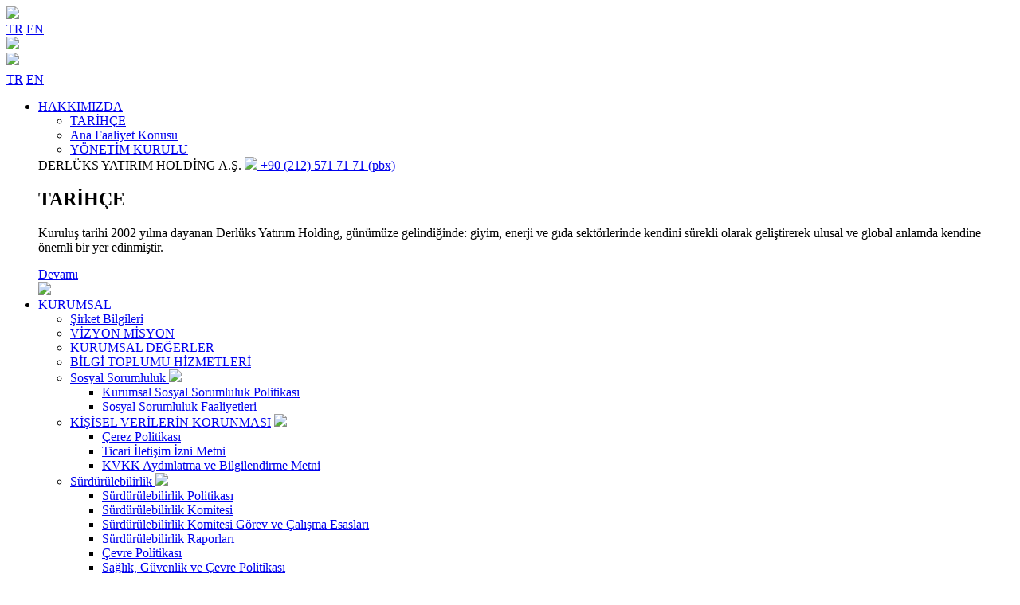

--- FILE ---
content_type: text/html; charset=UTF-8
request_url: https://www.derluks.com.tr/belge-ve-dokumanlar/yonetim-kurulu-kararlari-10-nolu-karar/css/bootstrap.min.css
body_size: 8208
content:
<!doctype html>
<html lang="tr">
<head>
	<meta charset="utf-8">
	<meta name="viewport" content="width=device-width, initial-scale=1, shrink-to-fit=no">
		<title>404 Sayfa Bulunamadı</title>
	<meta name="description" content="404 Sayfa Bulunamadı" />
	<meta name="keywords" content="404 Sayfa Bulunamadı" />
	<link rel="shortcut icon" href="images/favicon.png">
	<link rel="stylesheet" href="css/bootstrap.min.css">
	<link rel="stylesheet" href="css/style.css?v=2">
	<link rel="stylesheet" href="css/responsive.css">
	<link rel="stylesheet" href="css/form.css">
	<link rel="stylesheet" href="css/jquery.mmenu.all.css">
	<link rel="stylesheet" href="https://cdnjs.cloudflare.com/ajax/libs/OwlCarousel2/2.3.4/assets/owl.carousel.min.css">
	<link rel="stylesheet" href="https://cdnjs.cloudflare.com/ajax/libs/animate.css/4.1.1/animate.min.css"/>
	<link rel="stylesheet" type="text/css" href="js/fancy/jquery.fancybox.css?v=2.1.5" media="screen" />
	<link rel="stylesheet" href="css/cookieconsent.css">
	<link rel="stylesheet" href="https://cdnjs.cloudflare.com/ajax/libs/font-awesome/4.7.0/css/font-awesome.min.css">
	<script src="https://code.jquery.com/jquery-2.2.4.min.js" integrity="sha256-BbhdlvQf/xTY9gja0Dq3HiwQF8LaCRTXxZKRutelT44=" crossorigin="anonymous"></script>
		<link rel="canonical" href="https://www.derluks.com.tr/belge-ve-dokumanlar/yonetim-kurulu-kararlari-10-nolu-karar/css/bootstrap.min.css" />
	<!-- Google tag (gtag.js) -->
<script async src="https://www.googletagmanager.com/gtag/js?id=G-XCXBV3V9Y6"></script>
<script>
  window.dataLayer = window.dataLayer || [];
  function gtag(){dataLayer.push(arguments);}
  gtag('js', new Date());

  gtag('config', 'G-XCXBV3V9Y6');
</script></head>
<body>
<div class="overlay" id="overlay" style="display: none;"></div>
<div class="loading-overlay"> 
	<div class="containers">
        <div class="rotate">
            <div class="front"></div>
            <div class="back"></div>
        </div>
    </div>
</div> 
	
	<section class="top d-none d-lg-block">
		<div class="container">
			<div class="row">
				<div class="col-xxl-12 col-xl-12 col-lg-12 col-md-12 col-sm-12 col-12 text-center d-none d-lg-block">
					<a href="./"><img src="images/logo.png" class="logo"></a>
				</div>
			</div>
		</div>
			<div class="diller">
				<a href="javascript:;" onclick="tr();" class="active">TR</a>
				<a href="javascript:;" onclick="en();" class="">EN</a>
			</div>
	</section>
	<header class="header">
		<div class="container d-block d-lg-none">
			<div class="row">
				<div class="col-2">
					<a href="#menum" class="menuikon"><img src="images/mmenu.png" width="25"></a>
				</div>
				<div class="col-8 text-center">
					<a href="./"><img src="images/logo.png" class="logo"></a>
				</div>
				<div class="col-2 dil text-right" style="padding:0 5px 0 0 !important;margin:5px 0 0 0;">
					<a href="javascript:;" onclick="tr();" class="active">TR</a> <a href="javascript:;" onclick="en();" class="">EN</a>
				</div>
			</div>
		</div>

		<ul class="d-flex justify-content-between menu1">
			<li class="megahak">
				<a href="tarihce" ><span>HAKKIMIZDA</span></a>
				<div class='mega-menu menuhakkimizda'>
					<div class="row">
						<div class="col-xxl-3 col-xl-3 col-lg-3 col-md-4 col-sm-12 col-12 msol">
							<ul>
								<li><a href="tarihce">TARİHÇE</a></li>
																<li><a href="ana-faaliyet-konusu" class="aktif">Ana Faaliyet Konusu</a></li>
																<li><a href="yonetim-kurulu">YÖNETİM KURULU</a></li>
							</ul>
							<div class="menuiletisim">
								<span>DERLÜKS YATIRIM HOLDİNG A.Ş.</span>
								<a href="tel://+90 (212) 571 71 71 (pbx)" class="iletisim aktif"><img src="images/tel2.png"> +90 (212) 571 71 71 (pbx)</a>
							</div>

							
						</div>
						<div class="col-xxl-5 col-xl-5 col-lg-8 col-md-8 col-sm-12 col-12">
							<div class="megaorta">
								<h2>TARİHÇE</h2>
								<div class="clearfix"></div>
								<p><p>Kuruluş tarihi 2002 yılına dayanan Derl&uuml;ks Yatırım Holding, g&uuml;n&uuml;m&uuml;ze gelindiğinde: giyim, enerji ve gıda sekt&ouml;rlerinde kendini s&uuml;rekli olarak geliştirerek ulusal ve global anlamda kendine &ouml;nemli bir yer edinmiştir.</p>
</p>
								<div class="clearfix"></div>
								<a href="tarihce" class="detaylar">Devamı</a>
							</div>
						</div>

						<div class="col-xxl-4 col-xl-4 col-lg-4 col-md-4 col-sm-12 msss">
							<div class="menusag">
								<img src="images/menusag.jpg">
							</div>
						</div>
					</div>
				</div>
			</li>
		<li><a href="sirket-bilgileri" ><span>KURUMSAL</span></a>
			<div class='mega-menu menuiks'>
					<div class="row">
						<div class="col-xxl-3 col-xl-3 col-lg-3 col-md-4 col-sm-12 col-12 msol">
							<ul>
								<li><a href="sirket-bilgileri">Şirket Bilgileri</a></li>
								<li><a href="vizyon-misyon">VİZYON MİSYON</a></li>
								<li><a href="kurumsal-degerler">KURUMSAL DEĞERLER</a></li>
                                <li><a href="https://e-sirket.mkk.com.tr/?page=company&company=17484#" target="_blank">BİLGİ TOPLUMU HİZMETLERİ</a></li>
								<li><a href="#">Sosyal Sorumluluk <img src="images/mm.png"></a>
									<ul>
										<li><a href="kurumsal-sosyal-sorumluluk-politikasi">Kurumsal Sosyal Sorumluluk Politikası</a></li>
										<li><a href="sosyal-sorumluluk-faaliyetleri">Sosyal Sorumluluk Faaliyetleri</a></li>
									</ul>
								</li>
								<li><a href="#">KİŞİSEL VERİLERİN KORUNMASI</a> <img src="images/mm.png">
									<ul>
																				<li><a href="cerez-politikasi">Çerez Politikası</a></li>
																				<li><a href="ticari-i̇letisim-i̇zni-metni">Ticari İletişim İzni Metni</a></li>
																				<li><a href="kvkk-aydinlatma-ve-bilgilendirme-metni">KVKK Aydınlatma ve Bilgilendirme Metni</a></li>
																			</ul>
								</li>

								<li><a href="#">Sürdürülebilirlik <img src="images/mm.png"></a>
									<ul>
										<li><a href="surdurulebilirlik-politikasi">Sürdürülebilirlik Politikası</a></li>
										<li><a href="surdurulebilirlik-komitesi">Sürdürülebilirlik Komitesi</a></li>
										<li><a href="surdurulebilirlik-komitesi-gorev-ve-calisma-esaslari">Sürdürülebilirlik Komitesi Görev ve Çalışma Esasları</a></li>
										<li><a href="surdurulebilirlik-raporlari">Sürdürülebilirlik Raporları</a></li>
										<li><a href="cevre-politikasi">Çevre Politikası</a></li>
										<li><a href="saglik-guvenlik-ve-cevre-politikasi">Sağlık, Güvenlik ve Çevre Politikası</a></li>
										<li><a href="karbon-ayak-izi-raporlari">Karbon Ayak İzi Raporları</a></li>
									</ul>
								</li>

								
								
								
							</ul>
						</div>
						<div class="col-xxl-5 col-xl-5 col-lg-8 col-md-8 col-sm-12 col-12">
							<div class="megaorta">
								<h2>KURUMSAL SOSYAL SORUMLULUK POLİTİKASI</h2>
								<div class="clearfix"></div>
								<p><p>Grubumuz, kurumsal sosyal sorumluluk anlayışını kurum k&uuml;lt&uuml;r&uuml; haline getirerek sosyal gelişmeye, doğanın korunmasına katkısağlamayı ama&ccedil;lamaktadır. Bu kapsamda ekonomik, sosyal ve &ccedil;evresel konulara duyarlılık sağlayan, toplum ve pay sahipleri i&ccedil;in ortak değer yaratan toplumun yaşam kalitesini iyileştirerek mutlu birtoplum oluşmasına katkısağlayan &ccedil;alışmaların desteklenmesi hedeflenmektedir.</p>
</p>
								<div class="clearfix"></div>
								<a href="kurumsal-sosyal-sorumluluk-politikasi" class="detaylar">Devamı</a>
							</div>
							<div class="menuiletisim2 ">
								<span>DERLÜKS YATIRIM HOLDİNG A.Ş.</span>
								<a href="tel://+90 (212) 571 71 71 (pbx)" class="iletisim aktif"><img src="images/tel3.png"> +90 (212) 571 71 71 (pbx)</a>
							</div>
						</div>

						<div class="col-xxl-4 col-xl-4 col-lg-4 col-md-4 col-sm-12 msss">
							<div class="menusag">
								<img src="images/menukk.jpg">
							</div>
						</div>
					</div>
				</div>
		</li>
		<li><a href="faaliyet-alanlari" ><span>FAALİYET ALANLARI</span></a></li>


		<li><a href="#" ><span>YATIRIMCI İLİŞKİLERİ</span></a>
			<div class='mega-menu menuhakkimizda'>
					<div class="row">
						<div class="menubol ymsol">
							<h2>KURUMSAL YÖNETİM</h2>
							<ul>
																<li><a href="ortaklik-yapisi" >Ortaklık Yapısı</a></li>
																<li><a href="yonetim-kurulu-bilgileri" >Yönetim Kurulu Bilgileri</a></li>
																<li><a href="yonetim-kurulu-komiteleri" >Yönetim Kurulu Komiteleri</a></li>
																<li><a href="komitelerin-calisma-esaslari" >Komitelerin Çalışma Esasları</a></li>
																<li><a href="yatirimci-iliskileri-bolumu" >Yatırımcı İlişkileri Bölümü</a></li>
																<li><a href="esas-sozlesme">Esas Sözleşme</a></li>
								<li><a href="politikalar">Politikalar</a></li>
								
								<li><a href="ic-yonergeler">İç Yönergeler</a></li>
								<li><a href="genel-kurul-toplantilari">Genel Kurul Toplantıları</a></li>
								<li><a href="kurumsal-yonetim-uyum-raporu">Kurumsal Yönetim Uyum Raporu</a></li>
								<li><a href="kurumsal-yonetim-bilgi-formu">Kurumsal Yönetim Bilgi Formu</a></li>
								<li><a href="iso-belgeleri">ISO Belgeleri</a></li>
							</ul>
						

							
						</div>
						<div class="menubol ymorta">
							<h2>FİNANSAL SONUÇLAR VE FAALİYETLER</h2>
							<ul>
								<li><a href="faaliyet-raporlari">Faaliyet Raporları</a></li>
								<li><a href="finansal-raporlar">Finansal Raporlar</a></li>
							</ul>
						</div>

						<div class="menubol ymsag">
							<h2>YATIRIMCI İLİŞKİLERİ</h2>
							<ul>
								<li><a href="hisse-bilgileri">Hisse Bilgileri</a></li>
								<li><a href="temettu-ve-sermaye-artirimi">Temettü ve Sermaye Artırımı</a></li>
								<li><a href="kap-duyurulari">KAP Duyuruları</a></li>
								<li><a href="borclanma-araclari">Borçlanma Araçları</a></li>
								<li><a href="halka-arz-izahnamesi">Halka Arz İzahnamesi</a></li>
								<li><a href="fiyat-tespit-raporu">Fiyat Tespit Raporu</a></li>
								<li><a href="halka-arz-geliri-hakkinda">Halka Arz Geliri Hakkında</a></li>
								<li><a href="tasarruf-sahiplerine-satis-duyurusu">Tasarruf Sahiplerine Satış Duyurusu</a></li>
								<li><a href="halka-arz-onay-yazisi">Halka Arz Onay Yazısı</a></li>
								<li><a href="sss">(S.S.S) Sıkça Sorulan Sorular</a></li>
								<li><a href="iletisim-bilgileri">İletişim Bilgileri</a></li>


								
							</ul>
						</div>

						<div class="col-xxl-4 col-xl-4 col-lg-4 col-md-4 col-sm-12 msss" style="padding:0px;">
							<div class="menusag" style="height:100%;">
								<img src="images/menuyy.jpg" style="width:100%;height:100%;">
							</div>
						</div>
					</div>
				</div>
		



		</li>



		<li><a href="insan-kaynaklari" ><span>İNSAN KAYNAKLARI</span></a>
			<div class='mega-menu menuiks'>
					<div class="row">
						<div class="col-xxl-3 col-xl-3 col-lg-3 col-md-4 col-sm-12 col-12 msol">
							<ul>
																<li><a href="insan-kaynaklari-politikasi" class="aktif">İNSAN KAYNAKLARI POLİTİKASI</a></li>
																<li><a href="insan-ve-calisan-haklari-politikasi" >İNSAN VE ÇALIŞAN HAKLARI POLİTİKASI</a></li>
																<li><a href="ucretlendirme-politikasi" >ÜCRETLENDİRME POLİTİKASI</a></li>
																<li><a href="is-sagligi-ve-guvenligi-politikasi" >İŞ SAĞLIĞI VE GÜVENLİĞİ POLİTİKASI</a></li>
																<li><a href="tazminat-politikasi" >TAZMİNAT POLİTİKASI</a></li>
																<li><a href="insan-kaynaklari">KARİYER</a></li>
							</ul>
							

							
						</div>
						<div class="col-xxl-5 col-xl-5 col-lg-8 col-md-8 col-sm-12 col-12">
							<div class="megaorta">
								<h2>İNSAN KAYNAKLARI POLİTİKASI</h2>
								<div class="clearfix"></div>
								<p><p>Derl&uuml;ks Holding, Temel İnsan Kaynakları politikamız, işin gerekleriyle &ccedil;alışanların beceri ve yetkinliklerini buluşturarak insan kaynaklarını &ccedil;ağdaş &ouml;l&ccedil;&uuml;tlere g&ouml;re ve herkese eşit fırsat ilkesiyle se&ccedil;mek, geliştirmek, değerlendirmek ve y&ouml;netmektir.&nbsp;İnsan Kaynakları Politikasının amacı, kurumun dinamik yapısını koruyarak, &ccedil;alışanlarının mutlu, işine motive, s&uuml;rekli gelişime a&ccedil;ık bir şekilde, Şirketin hedeflerine odaklamak, gelecek yıllara sağlam temeller atmaktır.</p>
</p>
								<div class="clearfix"></div>
								<a href="insan-kaynaklari-politikasi" class="detaylar">Devamı</a>
							</div>
							<div class="menuiletisim2">
								<span>DERLÜKS YATIRIM HOLDİNG A.Ş.</span>
								<a href="tel://+90 (212) 571 71 71 (pbx)" class="iletisim aktif"><img src="images/tel3.png"> +90 (212) 571 71 71 (pbx)</a>
							</div>
						</div>

						<div class="col-xxl-4 col-xl-4 col-lg-4 col-md-4 col-sm-12 msss">
							<div class="menusag">
								<img src="images/menuik.jpg">
							</div>
						</div>
					</div>
				</div>
		</li>
		<li><a href="iletisim" ><span>İLETİŞİM</span></a></li>
	</ul>



	</header><section class="iletisim-header">
	<h1>404 HATA</h1>
	<div class="bread">
		<ul>
			<li><a href="./">ANASAYFAYA GİT</a></li>
		</ul>
	</div>
</section>

<section class="erkekgiyim" style="margin:70px 0 110px 0;">
	<div class="container" style="text-align: center;">
		<i><img src="images/404.png"></i>
	</div>
</section><footer class="footer">
	<div class="footerust">
		<ul>
			<li><a href="https://www.sohocompany.com.tr/" target="_blank"><img src="images/1.png"></a></li>
			<li><a href="https://www.vizyonpazarlama.com/" target="_blank"><img src="images/2.png"></a></li>
			<li><a href="https://www.emilianozapata.com/" target="_blank"><img src="images/3.png"></a></li>
			<li><a href="https://www.vizyonpazarlama.com/pafity" target="_blank"><img src="images/4.png"></a></li>
			<li><a href="https://www.vizyonpazarlama.com/frozen-kitchen" target="_blank"><img src="images/5.png"></a></li>
		</ul>
		<div class="altslider owl-carousel owl-theme">
			
			<div class="item">
				<a href="https://www.sohocompany.com.tr/" target="_blank"><i><img src="images/1.png"></i></a>
			</div>
			<div class="item">
				<a href="https://www.vizyonpazarlama.com/" target="_blank"><i><img src="images/2.png"></i></a>
			</div>
			<div class="item">
				<a href="https://www.emilianozapata.com/" target="_blank"><i><img src="images/3.png"></i></a>
			</div>
			<div class="item">
				<a href="https://www.vizyonpazarlama.com/pafity" target="_blank"><i><img src="images/4.png"></i></a>
			</div>
			<div class="item">
				<a href="https://www.vizyonpazarlama.com/frozen-kitchen" target="_blank"><i><img src="images/5.png"></i></a>
			</div>
			
		</div>
	</div>

	<div class="footerorta">
		<div class="row">
			<div class="col-md-3 text-center">
				<div class="copyright">
					<p>© 2026 DERLÜKS YATIRIM HOLDİNG A.Ş. </p>
				</div>
			</div>
			<div class="col-md-6 text-center">
				<a href="./"><img src="images/logo.png" class="altlogo"></a>

				<div class="clearfix"></div>

				<div class="msozlesmeler">
										<a href="cerez-politikasi">Çerez Politikası</a>
										<a href="ticari-i̇letisim-i̇zni-metni">Ticari İletişim İzni Metni</a>
										<a href="kvkk-aydinlatma-ve-bilgilendirme-metni">KVKK Aydınlatma ve Bilgilendirme Metni</a>
									</div>

			</div>
			<div class="col-md-3">
				<div class="altsosyal">
					<a href="https://www.linkedin.com/company/derl%C3%BCks-yat%C4%B1r%C4%B1m-holdingg/" target="_blank" class="sosyal"><i class="fa fa-linkedin"></i></a>
					<a href="https://www.instagram.com/" target="_blank" class="sosyal"><i class="fa fa-instagram"></i></a>
					<a href="https://www.youtube.com/" target="_blank" class="sosyal"><i class="fa fa-youtube"></i></a>
					<a href="https://www.x.com/" target="_blank" class="sosyal"><i class="fa fa-twitter"></i></a>
					<a href="https://www.facebook.com/" target="_blank" class="sosyal"><i class="fa fa-facebook-f"></i></a>

				</div>
			</div>

		</div>
	</div>

	<div class="footeralt">	
		<div class="container">
			<div class="altcerceve">
				<ul>
					<li><a href="ana-faaliyet-konusu" ><span>HAKKIMIZDA</span></a></li>
					<li><a href="sirket-bilgileri" ><span>KURUMSAL</span></a></li>
					<li><a href="faaliyet-alanlari" ><span>FAALİYET ALANLARI</span></a></li>
					<li><a href="yatirimci-iliskileri-bolumu" ><span>YATIRIMCI İLİŞKİLERİ</span></a></li>
					<li><a href="insan-kaynaklari" ><span>İNSAN KAYNAKLARI</span></a></li>
					<li><a href="iletisim" ><span>İLETİŞİM</span></a></li>
				</ul>
			</div>
			<div class="copyright">
				<p>© 2026 DERLÜKS YATIRIM HOLDİNG A.Ş. </p>
			</div>
		</div>
	</div>
</footer>




	<nav id="menum">
		<ul>
			<li class="text-center navlogo"><a href="./"><img src="images/logo.png" width="80%"></a></li>
			<li><a href="./">ANASAYFA</a>
			<li><a href="tarihce"><span>HAKKIMIZDA</span></a>
					<ul>
						<li><a href="tarihce">TARİHÇE</a></li>
												<li><a href="ana-faaliyet-konusu" class="aktif">Ana Faaliyet Konusu</a></li>
												<li><a href="yonetim-kurulu">YÖNETİM KURULU</a></li>
					</ul>
			</li>
			</li>
			<li><a href="sirket-bilgileri" ><span>KURUMSAL</span></a>
				<ul>
								<li><a href="sirket-bilgileri">Şirket Bilgileri</a></li>
								<li><a href="vizyon-misyon">VİZYON MİSYON</a></li>
								<li><a href="kurumsal-degerler">KURUMSAL DEĞERLER</a></li>
								<li><a href="#">Sosyal Sorumluluk</a>
									<ul>
										<li><a href="kurumsal-sosyal-sorumluluk-politikasi">Kurumsal Sosyal Sorumluluk Politikası</a></li>
										<li><a href="sosyal-sorumluluk-faaliyetleri">Sosyal Sorumluluk Faaliyetleri</a></li>
									</ul>
								</li>
								<li><a href="#">Sürdürülebilirlik</a>
									<ul>
										<li><a href="surdurulebilirlik-politikasi">Sürdürülebilirlik Politikası</a></li>
										<li><a href="surdurulebilirlik-komitesi">Sürdürülebilirlik Komitesi</a></li>
										<li><a href="surdurulebilirlik-komitesi-gorev-ve-calisma-esaslari">Sürdürülebilirlik Komitesi Görev ve Çalışma Esasları</a></li>
										<li><a href="surdurulebilirlik-raporlari">Sürdürülebilirlik Raporları</a></li>
										<li><a href="cevre-politikasi">Çevre Politikası</a></li>
										<li><a href="saglik-guvenlik-ve-cevre-politikasi">Sağlık, Güvenlik ve Çevre Politikası</a></li>
										<li><a href="karbon-ayak-izi-raporlari">Karbon Ayak İzi Raporları</a></li>
									</ul>
								</li>

								<li><a href="aydinlatma-metni">KVKK</a>
									<ul>
																				<li><a href="cerez-politikasi">Çerez Politikası</a></li>
																				<li><a href="ticari-i̇letisim-i̇zni-metni">Ticari İletişim İzni Metni</a></li>
																				<li><a href="kvkk-aydinlatma-ve-bilgilendirme-metni">KVKK Aydınlatma ve Bilgilendirme Metni</a></li>
																			</ul>
								</li>
								<li><a href="https://e-sirket.mkk.com.tr/?page=company&company=17484#" target="_blank">BİLGİ TOPLUMU HİZMETLERİ</a></li>
								
							</ul>
			</li>

			<li><a href="faaliyet-alanlari" ><span>FAALİYET ALANLARI</span></a></li>

			<li><a href="#" ><span>YATIRIMCI İLİŞKİLERİ</span></a>
				<ul>
					<li><a href="#">KURUMSAL YÖNETİM</a>
						<ul>
														<li><a href="ortaklik-yapisi" >Ortaklık Yapısı</a></li>
														<li><a href="yonetim-kurulu-bilgileri" >Yönetim Kurulu Bilgileri</a></li>
														<li><a href="yonetim-kurulu-komiteleri" >Yönetim Kurulu Komiteleri</a></li>
														<li><a href="komitelerin-calisma-esaslari" >Komitelerin Çalışma Esasları</a></li>
														<li><a href="yatirimci-iliskileri-bolumu" >Yatırımcı İlişkileri Bölümü</a></li>
														<li><a href="politikalar">Politikalar</a></li>
							<li><a href="esas-sozlesme">Esas Sözleşme</a></li>
							<li><a href="ic-yonergeler">İç Yönergeler</a></li>
							<li><a href="genel-kurul-toplantilari">Genel Kurul Toplantıları</a></li>
							<li><a href="kurumsal-yonetim-uyum-raporu">Kurumsal Yönetim Uyum Raporu</a></li>
							<li><a href="kurumsal-yonetim-bilgi-formu">Kurumsal Yönetim Bilgi Formu</a></li>
							<li><a href="iso-belgeleri">ISO Belgeleri</a></li>
						</ul>
					</li>

					<li><a href="#">FİNANSAL SONUÇLAR VE FAALİYETLER</a>
						<ul>
								<li><a href="faaliyet-raporlari">Faaliyet Raporları</a></li>
								<li><a href="finansal-raporlar">Finansal Raporlar</a></li>
						</ul>
					</li>

					<li><a href="#">YATIRIMCI İLİŞKİLERİ</a>
							<ul>
								<li><a href="hisse-bilgileri">Hisse Bilgileri</a></li>
								<li><a href="temettu-ve-sermaye-artirimi">Temettü ve Sermaye Artırımı</a></li>
								<li><a href="kap-duyurulari">KAP Duyuruları</a></li>
								<li><a href="borclanma-araci-ihrac-belgesi">Borçlanma Aracı İhraç Belgesi</a></li>
								<li><a href="halka-arz-izahnamesi">Halka Arz İzahnamesi</a></li>
								<li><a href="fiyat-tespit-raporu">Fiyat Tespit Raporu</a></li>
								<li><a href="halka-arz-geliri-hakkinda">Halka Arz Geliri Hakkında</a></li>
								<li><a href="tasarruf-sahiplerine-satis-duyurusu">Tasarruf Sahiplerine Satış Duyurusu</a></li>
								<li><a href="halka-arz-onay-yazisi">Halka Arz Onay Yazısı</a></li>
								<li><a href="sss">(S.S.S) Sıkça Sorulan Sorular</a></li>
								<li><a href="iletisim-bilgileri">İletişim Bilgileri</a></li> 
							</ul>
					</li>
				</ul>
			</li>

			<li><a href="insan-kaynaklari">İNSAN KAYNAKLARI</a>
					<ul>
												<li><a href="insan-kaynaklari-politikasi" class="aktif">İNSAN KAYNAKLARI POLİTİKASI</a></li>
												<li><a href="insan-ve-calisan-haklari-politikasi" >İNSAN VE ÇALIŞAN HAKLARI POLİTİKASI</a></li>
												<li><a href="ucretlendirme-politikasi" >ÜCRETLENDİRME POLİTİKASI</a></li>
												<li><a href="is-sagligi-ve-guvenligi-politikasi" >İŞ SAĞLIĞI VE GÜVENLİĞİ POLİTİKASI</a></li>
												<li><a href="tazminat-politikasi" >TAZMİNAT POLİTİKASI</a></li>
												<li><a href="insan-kaynaklari">KARİYER</a></li>
					</ul>
			</li>

			<li><a href="iletisim">İLETİŞİM</a></li>
		</ul>
	</nav>













<script src="https://cdn.jsdelivr.net/npm/swiper@11/swiper-bundle.min.js"></script>
<script src="https://cdn.jsdelivr.net/npm/popper.js@1.16.1/dist/umd/popper.min.js" integrity="sha384-9/reFTGAW83EW2RDu2S0VKaIzap3H66lZH81PoYlFhbGU+6BZp6G7niu735Sk7lN" crossorigin="anonymous"></script>
<script src="js/bootstrap.min.js"></script>
<script src="js/custom-file-input.js"></script>
<script src="js/jquery.mmenu.all.min.js"></script>
<script src="https://cdnjs.cloudflare.com/ajax/libs/OwlCarousel2/2.3.4/owl.carousel.min.js"></script>
<script src="https://s3-us-west-2.amazonaws.com/s.cdpn.io/3/jquery.inputmask.bundle.js"></script>
<script type="text/javascript" src="js/fancy/jquery.fancybox.js?v=2.1.5"></script>
<script type="text/javascript" src="js/fancy/helpers/jquery.fancybox-media.js?v=1.0.6"></script>
<!-- Çerez Onay -->

<script defer src="js/cookieconsent.js"></script>
<script type="text/javascript">
$(document).ready(function() {
	// obtain cookieconsent plugin
	var cc = initCookieConsent();

	// example logo
	var logo = '';
	var cookie = '';

	// run plugin with config object
	cc.run({
	    current_lang : 'tr',
	    autoclear_cookies : true,                   // default: false
	    cookie_name: 'cc_cookie_demo1',             // default: 'cc_cookie'
	    cookie_expiration : 365,                    // default: 182
	    page_scripts: true,                         // default: false
    force_consent: false,                        // default: false

	    // auto_language: null,                     // default: null; could also be 'browser' or 'document'
	    // autorun: true,                           // default: true
	    // delay: 0,                                // default: 0
	    // force_consent: false,
	    // hide_from_bots: false,                   // default: false
	    // remove_cookie_tables: false              // default: false
	    // cookie_domain: location.hostname,        // default: current domain
	    // cookie_path: "/",                        // default: root
	    // cookie_same_site: "Lax",
	    // use_rfc_cookie: false,                   // default: false
	    // revision: 0,                             // default: 0

	    gui_options: {
	        consent_modal: {
	            layout: 'cloud',                      // box,cloud,bar
	            position: 'bottom center',           // bottom,middle,top + left,right,center
	            transition: 'slide'                 // zoom,slide
	        },
	        settings_modal: {
	            layout: 'box',                      // box,bar
	            // position: 'left',                // right,left (available only if bar layout selected)
	            transition: 'slide'                 // zoom,slide
	        }
	    },

	    onFirstAction: function(){
	        console.log('onFirstAction fired');
	    },

	    onAccept: function (cookie) {
	        console.log('onAccept fired ...');
	    },
		
		
	    onChange: function (cookie, changed_preferences) {
	        console.log('onChange fired ...');
	    },

	    languages: {
	        'en': {
	            consent_modal: {
	                title: 'Bu siteye göz atarak çerezlerin kalite ve reklam amaçlı kullanımını kabul etmiş olursunuz.',
	                description: ' ',
	                primary_btn: {
	                    text: 'Tamam',
	                    role: 'accept_all'              // 'accept_selected' or 'accept_all'
	                },
	                secondary_btn: {
	                    text: 'Ayarlar',
	                    role: 'settings'        // 'settings' or 'accept_necessary'
	                }
	            },
	            settings_modal: {
	                title: logo,
	                save_settings_btn: 'Ayarları Kaydet',
	                accept_all_btn: 'Tümünü Kabul Et',
	                reject_all_btn: 'Tümünü Reddet',
	                close_btn_label: 'Kapat',
	                blocks: [
	                    {
	                        title: 'Çerez Ayarları',
	                        description: '<hr><div class="clearfix"></div>Web sitemizin çalışması ve bilgi toplumu hizmetlerinin sunulması amacıyla web sitemizde zorunlu çerezler kullanılmaktadır. Açık rızanızı vermeniz halinde ise performans/analitik çerezleri kullanılacaktır. Detaylı bilgi için <a href="cerez-politikasi">Çerez Politikamızı</a> okuyabilirsiniz.<div class="clearfix"></div>'
	                    }, {
	                        title: 'Gerekli',
	                        description: 'Gerekli çerezler, web sitesinin temel işlevleri için çok önemlidir ve web sitesi bunlar olmadan amaçlandığı şekilde çalışmayacaktır. <br><br>Bu çerezler kişisel olarak tanımlanabilecek herhangi bir veriyi saklamaz.',
	                        toggle: {
	                            value: 'necessary',
	                            enabled: true,
	                            readonly: true          // cookie categories with readonly=true are all treated as "necessary cookies"
	                        }
	                    }, {
	                        title: 'İşlevsel',
	                        description: 'İşlevsel çerezler, web sitesinin içeriğini sosyal medya platformlarında paylaşmak, geri bildirim toplamak ve diğer üçüncü taraf özellikleri gibi belirli işlevlerin gerçekleştirilmesine yardımcı olur.',
	                        toggle: {
	                            value: 'islevsel',     // there are no default categories => you specify them
	                            enabled: false,
	                            readonly: false
	                        }
	                    }, {
	                        title: 'Analitik',
	                        description: 'Analitik çerezler, ziyaretçilerin web sitesiyle nasıl etkileşime girdiğini anlamak için kullanılır. Bu çerezler, ziyaretçi sayısı, hemen çıkma oranı, trafik kaynağı vb. Gibi ölçümler hakkında bilgi sağlamaya yardımcı olur.',
	                        toggle: {
	                            value: 'analitik',
	                            enabled: false,
	                            readonly: false
	                        }
	                    }, {
	                        title: 'Performans',
	                        description: 'Performans çerezleri, ziyaretçilere daha iyi bir kullanıcı deneyimi sunmaya yardımcı olan web sitesinin temel performans indekslerini anlamak ve analiz etmek için kullanılır.',
	                        toggle: {
	                            value: 'performans',
	                            enabled: false,
	                            readonly: false
	                        }
	                    }, {
	                        title: 'Reklam',
	                        description: 'Reklam çerezleri, ziyaretçilere daha önce ziyaret ettikleri sayfalara göre özelleştirilmiş reklamlar sunmak ve reklam kampanyasının etkinliğini analiz etmek için kullanılır.',
	                        toggle: {
	                            value: 'reklam',
	                            enabled: false,
	                            readonly: false
	                        }
	                    }
	                ]
	            }
	        }
	    }

	});

	$("#c-bns #c-p-bn").click(function(){
		console.log("onay butonu basıldı");
		document.cookie = "cerezonay=onayli";
		document.cookie = "cerezislem=onay";
		location.reload();
	});
	$("#s-bns #s-all-bn").click(function(){
		console.log("onay butonu basıldı");
		document.cookie = "cerezonay=onayli";
		document.cookie = "cerezislem=onay";
		location.reload();
	});
	$("#s-bns #s-sv-bn").click(function(){
		console.log("onay butonu basıldı");
		document.cookie = "cerezonay=onayli";
		document.cookie = "cerezislem=onay";
		location.reload();
	});
	$("#s-bns #s-rall-bn").click(function(){
		console.log("red butonu basıldı");
		document.cookie = "cerezonay=onayli";
		document.cookie = "cerezislem=red";
		location.reload();
	});
});
</script>
	
<!-- Çerez Onay -->	
<script type="text/javascript">
		$(document).ready(function() {

			$('.fancybox').fancybox();


			$('.fancybox-media')
				.attr('rel', 'media-gallery')
				.fancybox({
					openEffect : 'none',
					closeEffect : 'none',
					prevEffect : 'none',
					nextEffect : 'none',

					arrows : false,
					helpers : {
						media : {},
						buttons : {}
					}
				});

	
		});

var swiper = new Swiper(".mySwiper", {
loop: true,
navigation: {
	nextEl: ".swiper-button-next",
	prevEl: ".swiper-button-prev",
},
autoplay: {
	delay: 10000,
	disableOnInteraction: false,
},
});

</script>
<script type="text/javascript">
$(document).ready(function(){
	$("#altcercevesi").owlCarousel({
		items:3,
		loop:true,
		nav:false,
		dots:false,
		margin:0,
		autoplay:true,
		autoplayTimeout:4000,
		autoplayHoverPause:true
	});
	$("#sloganlar").owlCarousel({
		items:2,
		loop:true,
		nav:false,
		dots:false,
		margin:10,
		autoplay:true,
		autoplayTimeout:4000,
		autoplayHoverPause:true,
		responsiveClass:true,
		responsive:{
			0:{
				items:2
			},
			768:{
				items:3
			},
			1000:{
				items:3
			}
		}
	});
});	
jQuery(document).ready(function( $ ) {
	$("#menum").mmenu({
		"extensions": [
		"pagedim-black"
		],
		"navbars" : {
			content : [ "close" ]
		}
	});

});
function tr(){ 
	$.post('dil.php?lang=tr', function(r){
		window.location.reload();
	});
}
function en(){ 
	$.post('dil.php?lang=en', function(r){
		window.location.reload();
	});
}  	
$(window).load(function () {
	function goToByScroll(id) {
		id = id.replace("link", "");
		$('html,body').animate({
				scrollTop: $("#" + id).offset().top - 50
			},
			'slow');
	}
	$(".kaydir").click(function (e) {
		e.preventDefault();
		goToByScroll($(this).attr("id"));
	});
});
$(".dropdown").hover(
	function () {
	$(".overlay").css("display", "block");
	},
	function () {
	$(".overlay").css("display", "none");
	}
);


</script>

<script type="text/javascript">
$(document).ready(function(){
	$('.myslider').owlCarousel({
		loop:true,
		items:1,
		dots: false,
		dotsData: false,
		autoplay:true,
		autoplayTimeout:5000,
		autoplayHoverPause:false,
	    responsiveClass:true,
	    responsive:{
	        0:{
	            items:1,
	            nav:false
	        },
	        600:{
	            items:1,
	            nav:false
	        },
	        1000:{
	            items:1,
	            nav:false
	        }
	    }
	});
});
</script>

<script type="text/javascript">
$(document).ready(function(){
	$('.altslider').owlCarousel({
		loop:true,
		items:1,
		dots: false,
		dotsData: false,
		autoplay:true,
		autoplayTimeout:5000,
		autoplayHoverPause:false,
	    responsiveClass:true,
	    responsive:{
	        0:{
	            items:1,
	            nav:false
	        },
	        480:{
	            items:2,
	            nav:false
	        },
	        768:{
	            items:3,
	            nav:false
	        },
	        990:{
	            items:3,
	            nav:false
	        }
	    }
	});
});
</script>

<script>
$(document).ready(function () {
	$(".butonlar").click(function () {
		$(".butonlar").removeClass("aktif").addClass("pasif");
		$(this).removeClass("pasif").addClass("aktif");
	});
});
function hover(img) {
 img.src = "images/logo2.png"
}
function hoverOut(img){
 img.src = "images/menusoho.png"
}
function hover2(img) {
 img.src = "images/emiliano-zapata.png"
}
function hoverOut2(img){
 img.src = "images/menuzapata.png"
}


</script>
<script type="text/javascript">
	$("#phone").inputmask({"mask": "(999) 999-9999"});
</script>
<script>
function openCity(evt, cityName) {
  var i, tabcontent, tablinks;
  tabcontent = document.getElementsByClassName("tabcontent");
  for (i = 0; i < tabcontent.length; i++) {
    tabcontent[i].style.display = "none";
  }
  tablinks = document.getElementsByClassName("tablinks");
  for (i = 0; i < tablinks.length; i++) {
    tablinks[i].className = tablinks[i].className.replace(" active", "");
  }
  document.getElementById(cityName).style.display = "block";
  evt.currentTarget.className += " active";
}
</script>
<script type="text/javascript">
$(document).ready(function () {
  $(window).scroll(function () {
    if ($(this).scrollTop() > 150) {
       $('.scrollup').fadeIn();
       } else {
          $('.scrollup').fadeOut();
       } });
$('.scrollup').click(function () {
	$("html, body").animate({
	   scrollTop: 0
	}, 600);
	return false;
	});
});
</script>
<section id="cerezsonuc"></section>
<script type="text/javascript"> 
		$(document).ready(function () { 
			setTimeout(function () { 
				$(".loading-overlay").fadeOut(1000); 
			}, 1000); 
		});
		$(function(){
			$(".pan").pan().each(function() {
				$(this).attr('title', 'CLICK TO ZOOM');
			});
		});
	
	</script>
</body>
</html>

--- FILE ---
content_type: text/html; charset=UTF-8
request_url: https://www.derluks.com.tr/belge-ve-dokumanlar/yonetim-kurulu-kararlari-10-nolu-karar/css/style.css?v=2
body_size: 8208
content:
<!doctype html>
<html lang="tr">
<head>
	<meta charset="utf-8">
	<meta name="viewport" content="width=device-width, initial-scale=1, shrink-to-fit=no">
		<title>404 Sayfa Bulunamadı</title>
	<meta name="description" content="404 Sayfa Bulunamadı" />
	<meta name="keywords" content="404 Sayfa Bulunamadı" />
	<link rel="shortcut icon" href="images/favicon.png">
	<link rel="stylesheet" href="css/bootstrap.min.css">
	<link rel="stylesheet" href="css/style.css?v=2">
	<link rel="stylesheet" href="css/responsive.css">
	<link rel="stylesheet" href="css/form.css">
	<link rel="stylesheet" href="css/jquery.mmenu.all.css">
	<link rel="stylesheet" href="https://cdnjs.cloudflare.com/ajax/libs/OwlCarousel2/2.3.4/assets/owl.carousel.min.css">
	<link rel="stylesheet" href="https://cdnjs.cloudflare.com/ajax/libs/animate.css/4.1.1/animate.min.css"/>
	<link rel="stylesheet" type="text/css" href="js/fancy/jquery.fancybox.css?v=2.1.5" media="screen" />
	<link rel="stylesheet" href="css/cookieconsent.css">
	<link rel="stylesheet" href="https://cdnjs.cloudflare.com/ajax/libs/font-awesome/4.7.0/css/font-awesome.min.css">
	<script src="https://code.jquery.com/jquery-2.2.4.min.js" integrity="sha256-BbhdlvQf/xTY9gja0Dq3HiwQF8LaCRTXxZKRutelT44=" crossorigin="anonymous"></script>
		<link rel="canonical" href="https://www.derluks.com.tr/belge-ve-dokumanlar/yonetim-kurulu-kararlari-10-nolu-karar/css/style.css?v=2" />
	<!-- Google tag (gtag.js) -->
<script async src="https://www.googletagmanager.com/gtag/js?id=G-XCXBV3V9Y6"></script>
<script>
  window.dataLayer = window.dataLayer || [];
  function gtag(){dataLayer.push(arguments);}
  gtag('js', new Date());

  gtag('config', 'G-XCXBV3V9Y6');
</script></head>
<body>
<div class="overlay" id="overlay" style="display: none;"></div>
<div class="loading-overlay"> 
	<div class="containers">
        <div class="rotate">
            <div class="front"></div>
            <div class="back"></div>
        </div>
    </div>
</div> 
	
	<section class="top d-none d-lg-block">
		<div class="container">
			<div class="row">
				<div class="col-xxl-12 col-xl-12 col-lg-12 col-md-12 col-sm-12 col-12 text-center d-none d-lg-block">
					<a href="./"><img src="images/logo.png" class="logo"></a>
				</div>
			</div>
		</div>
			<div class="diller">
				<a href="javascript:;" onclick="tr();" class="active">TR</a>
				<a href="javascript:;" onclick="en();" class="">EN</a>
			</div>
	</section>
	<header class="header">
		<div class="container d-block d-lg-none">
			<div class="row">
				<div class="col-2">
					<a href="#menum" class="menuikon"><img src="images/mmenu.png" width="25"></a>
				</div>
				<div class="col-8 text-center">
					<a href="./"><img src="images/logo.png" class="logo"></a>
				</div>
				<div class="col-2 dil text-right" style="padding:0 5px 0 0 !important;margin:5px 0 0 0;">
					<a href="javascript:;" onclick="tr();" class="active">TR</a> <a href="javascript:;" onclick="en();" class="">EN</a>
				</div>
			</div>
		</div>

		<ul class="d-flex justify-content-between menu1">
			<li class="megahak">
				<a href="tarihce" ><span>HAKKIMIZDA</span></a>
				<div class='mega-menu menuhakkimizda'>
					<div class="row">
						<div class="col-xxl-3 col-xl-3 col-lg-3 col-md-4 col-sm-12 col-12 msol">
							<ul>
								<li><a href="tarihce">TARİHÇE</a></li>
																<li><a href="ana-faaliyet-konusu" class="aktif">Ana Faaliyet Konusu</a></li>
																<li><a href="yonetim-kurulu">YÖNETİM KURULU</a></li>
							</ul>
							<div class="menuiletisim">
								<span>DERLÜKS YATIRIM HOLDİNG A.Ş.</span>
								<a href="tel://+90 (212) 571 71 71 (pbx)" class="iletisim aktif"><img src="images/tel2.png"> +90 (212) 571 71 71 (pbx)</a>
							</div>

							
						</div>
						<div class="col-xxl-5 col-xl-5 col-lg-8 col-md-8 col-sm-12 col-12">
							<div class="megaorta">
								<h2>TARİHÇE</h2>
								<div class="clearfix"></div>
								<p><p>Kuruluş tarihi 2002 yılına dayanan Derl&uuml;ks Yatırım Holding, g&uuml;n&uuml;m&uuml;ze gelindiğinde: giyim, enerji ve gıda sekt&ouml;rlerinde kendini s&uuml;rekli olarak geliştirerek ulusal ve global anlamda kendine &ouml;nemli bir yer edinmiştir.</p>
</p>
								<div class="clearfix"></div>
								<a href="tarihce" class="detaylar">Devamı</a>
							</div>
						</div>

						<div class="col-xxl-4 col-xl-4 col-lg-4 col-md-4 col-sm-12 msss">
							<div class="menusag">
								<img src="images/menusag.jpg">
							</div>
						</div>
					</div>
				</div>
			</li>
		<li><a href="sirket-bilgileri" ><span>KURUMSAL</span></a>
			<div class='mega-menu menuiks'>
					<div class="row">
						<div class="col-xxl-3 col-xl-3 col-lg-3 col-md-4 col-sm-12 col-12 msol">
							<ul>
								<li><a href="sirket-bilgileri">Şirket Bilgileri</a></li>
								<li><a href="vizyon-misyon">VİZYON MİSYON</a></li>
								<li><a href="kurumsal-degerler">KURUMSAL DEĞERLER</a></li>
                                <li><a href="https://e-sirket.mkk.com.tr/?page=company&company=17484#" target="_blank">BİLGİ TOPLUMU HİZMETLERİ</a></li>
								<li><a href="#">Sosyal Sorumluluk <img src="images/mm.png"></a>
									<ul>
										<li><a href="kurumsal-sosyal-sorumluluk-politikasi">Kurumsal Sosyal Sorumluluk Politikası</a></li>
										<li><a href="sosyal-sorumluluk-faaliyetleri">Sosyal Sorumluluk Faaliyetleri</a></li>
									</ul>
								</li>
								<li><a href="#">KİŞİSEL VERİLERİN KORUNMASI</a> <img src="images/mm.png">
									<ul>
																				<li><a href="cerez-politikasi">Çerez Politikası</a></li>
																				<li><a href="ticari-i̇letisim-i̇zni-metni">Ticari İletişim İzni Metni</a></li>
																				<li><a href="kvkk-aydinlatma-ve-bilgilendirme-metni">KVKK Aydınlatma ve Bilgilendirme Metni</a></li>
																			</ul>
								</li>

								<li><a href="#">Sürdürülebilirlik <img src="images/mm.png"></a>
									<ul>
										<li><a href="surdurulebilirlik-politikasi">Sürdürülebilirlik Politikası</a></li>
										<li><a href="surdurulebilirlik-komitesi">Sürdürülebilirlik Komitesi</a></li>
										<li><a href="surdurulebilirlik-komitesi-gorev-ve-calisma-esaslari">Sürdürülebilirlik Komitesi Görev ve Çalışma Esasları</a></li>
										<li><a href="surdurulebilirlik-raporlari">Sürdürülebilirlik Raporları</a></li>
										<li><a href="cevre-politikasi">Çevre Politikası</a></li>
										<li><a href="saglik-guvenlik-ve-cevre-politikasi">Sağlık, Güvenlik ve Çevre Politikası</a></li>
										<li><a href="karbon-ayak-izi-raporlari">Karbon Ayak İzi Raporları</a></li>
									</ul>
								</li>

								
								
								
							</ul>
						</div>
						<div class="col-xxl-5 col-xl-5 col-lg-8 col-md-8 col-sm-12 col-12">
							<div class="megaorta">
								<h2>KURUMSAL SOSYAL SORUMLULUK POLİTİKASI</h2>
								<div class="clearfix"></div>
								<p><p>Grubumuz, kurumsal sosyal sorumluluk anlayışını kurum k&uuml;lt&uuml;r&uuml; haline getirerek sosyal gelişmeye, doğanın korunmasına katkısağlamayı ama&ccedil;lamaktadır. Bu kapsamda ekonomik, sosyal ve &ccedil;evresel konulara duyarlılık sağlayan, toplum ve pay sahipleri i&ccedil;in ortak değer yaratan toplumun yaşam kalitesini iyileştirerek mutlu birtoplum oluşmasına katkısağlayan &ccedil;alışmaların desteklenmesi hedeflenmektedir.</p>
</p>
								<div class="clearfix"></div>
								<a href="kurumsal-sosyal-sorumluluk-politikasi" class="detaylar">Devamı</a>
							</div>
							<div class="menuiletisim2 ">
								<span>DERLÜKS YATIRIM HOLDİNG A.Ş.</span>
								<a href="tel://+90 (212) 571 71 71 (pbx)" class="iletisim aktif"><img src="images/tel3.png"> +90 (212) 571 71 71 (pbx)</a>
							</div>
						</div>

						<div class="col-xxl-4 col-xl-4 col-lg-4 col-md-4 col-sm-12 msss">
							<div class="menusag">
								<img src="images/menukk.jpg">
							</div>
						</div>
					</div>
				</div>
		</li>
		<li><a href="faaliyet-alanlari" ><span>FAALİYET ALANLARI</span></a></li>


		<li><a href="#" ><span>YATIRIMCI İLİŞKİLERİ</span></a>
			<div class='mega-menu menuhakkimizda'>
					<div class="row">
						<div class="menubol ymsol">
							<h2>KURUMSAL YÖNETİM</h2>
							<ul>
																<li><a href="ortaklik-yapisi" >Ortaklık Yapısı</a></li>
																<li><a href="yonetim-kurulu-bilgileri" >Yönetim Kurulu Bilgileri</a></li>
																<li><a href="yonetim-kurulu-komiteleri" >Yönetim Kurulu Komiteleri</a></li>
																<li><a href="komitelerin-calisma-esaslari" >Komitelerin Çalışma Esasları</a></li>
																<li><a href="yatirimci-iliskileri-bolumu" >Yatırımcı İlişkileri Bölümü</a></li>
																<li><a href="esas-sozlesme">Esas Sözleşme</a></li>
								<li><a href="politikalar">Politikalar</a></li>
								
								<li><a href="ic-yonergeler">İç Yönergeler</a></li>
								<li><a href="genel-kurul-toplantilari">Genel Kurul Toplantıları</a></li>
								<li><a href="kurumsal-yonetim-uyum-raporu">Kurumsal Yönetim Uyum Raporu</a></li>
								<li><a href="kurumsal-yonetim-bilgi-formu">Kurumsal Yönetim Bilgi Formu</a></li>
								<li><a href="iso-belgeleri">ISO Belgeleri</a></li>
							</ul>
						

							
						</div>
						<div class="menubol ymorta">
							<h2>FİNANSAL SONUÇLAR VE FAALİYETLER</h2>
							<ul>
								<li><a href="faaliyet-raporlari">Faaliyet Raporları</a></li>
								<li><a href="finansal-raporlar">Finansal Raporlar</a></li>
							</ul>
						</div>

						<div class="menubol ymsag">
							<h2>YATIRIMCI İLİŞKİLERİ</h2>
							<ul>
								<li><a href="hisse-bilgileri">Hisse Bilgileri</a></li>
								<li><a href="temettu-ve-sermaye-artirimi">Temettü ve Sermaye Artırımı</a></li>
								<li><a href="kap-duyurulari">KAP Duyuruları</a></li>
								<li><a href="borclanma-araclari">Borçlanma Araçları</a></li>
								<li><a href="halka-arz-izahnamesi">Halka Arz İzahnamesi</a></li>
								<li><a href="fiyat-tespit-raporu">Fiyat Tespit Raporu</a></li>
								<li><a href="halka-arz-geliri-hakkinda">Halka Arz Geliri Hakkında</a></li>
								<li><a href="tasarruf-sahiplerine-satis-duyurusu">Tasarruf Sahiplerine Satış Duyurusu</a></li>
								<li><a href="halka-arz-onay-yazisi">Halka Arz Onay Yazısı</a></li>
								<li><a href="sss">(S.S.S) Sıkça Sorulan Sorular</a></li>
								<li><a href="iletisim-bilgileri">İletişim Bilgileri</a></li>


								
							</ul>
						</div>

						<div class="col-xxl-4 col-xl-4 col-lg-4 col-md-4 col-sm-12 msss" style="padding:0px;">
							<div class="menusag" style="height:100%;">
								<img src="images/menuyy.jpg" style="width:100%;height:100%;">
							</div>
						</div>
					</div>
				</div>
		



		</li>



		<li><a href="insan-kaynaklari" ><span>İNSAN KAYNAKLARI</span></a>
			<div class='mega-menu menuiks'>
					<div class="row">
						<div class="col-xxl-3 col-xl-3 col-lg-3 col-md-4 col-sm-12 col-12 msol">
							<ul>
																<li><a href="insan-kaynaklari-politikasi" class="aktif">İNSAN KAYNAKLARI POLİTİKASI</a></li>
																<li><a href="insan-ve-calisan-haklari-politikasi" >İNSAN VE ÇALIŞAN HAKLARI POLİTİKASI</a></li>
																<li><a href="ucretlendirme-politikasi" >ÜCRETLENDİRME POLİTİKASI</a></li>
																<li><a href="is-sagligi-ve-guvenligi-politikasi" >İŞ SAĞLIĞI VE GÜVENLİĞİ POLİTİKASI</a></li>
																<li><a href="tazminat-politikasi" >TAZMİNAT POLİTİKASI</a></li>
																<li><a href="insan-kaynaklari">KARİYER</a></li>
							</ul>
							

							
						</div>
						<div class="col-xxl-5 col-xl-5 col-lg-8 col-md-8 col-sm-12 col-12">
							<div class="megaorta">
								<h2>İNSAN KAYNAKLARI POLİTİKASI</h2>
								<div class="clearfix"></div>
								<p><p>Derl&uuml;ks Holding, Temel İnsan Kaynakları politikamız, işin gerekleriyle &ccedil;alışanların beceri ve yetkinliklerini buluşturarak insan kaynaklarını &ccedil;ağdaş &ouml;l&ccedil;&uuml;tlere g&ouml;re ve herkese eşit fırsat ilkesiyle se&ccedil;mek, geliştirmek, değerlendirmek ve y&ouml;netmektir.&nbsp;İnsan Kaynakları Politikasının amacı, kurumun dinamik yapısını koruyarak, &ccedil;alışanlarının mutlu, işine motive, s&uuml;rekli gelişime a&ccedil;ık bir şekilde, Şirketin hedeflerine odaklamak, gelecek yıllara sağlam temeller atmaktır.</p>
</p>
								<div class="clearfix"></div>
								<a href="insan-kaynaklari-politikasi" class="detaylar">Devamı</a>
							</div>
							<div class="menuiletisim2">
								<span>DERLÜKS YATIRIM HOLDİNG A.Ş.</span>
								<a href="tel://+90 (212) 571 71 71 (pbx)" class="iletisim aktif"><img src="images/tel3.png"> +90 (212) 571 71 71 (pbx)</a>
							</div>
						</div>

						<div class="col-xxl-4 col-xl-4 col-lg-4 col-md-4 col-sm-12 msss">
							<div class="menusag">
								<img src="images/menuik.jpg">
							</div>
						</div>
					</div>
				</div>
		</li>
		<li><a href="iletisim" ><span>İLETİŞİM</span></a></li>
	</ul>



	</header><section class="iletisim-header">
	<h1>404 HATA</h1>
	<div class="bread">
		<ul>
			<li><a href="./">ANASAYFAYA GİT</a></li>
		</ul>
	</div>
</section>

<section class="erkekgiyim" style="margin:70px 0 110px 0;">
	<div class="container" style="text-align: center;">
		<i><img src="images/404.png"></i>
	</div>
</section><footer class="footer">
	<div class="footerust">
		<ul>
			<li><a href="https://www.sohocompany.com.tr/" target="_blank"><img src="images/1.png"></a></li>
			<li><a href="https://www.vizyonpazarlama.com/" target="_blank"><img src="images/2.png"></a></li>
			<li><a href="https://www.emilianozapata.com/" target="_blank"><img src="images/3.png"></a></li>
			<li><a href="https://www.vizyonpazarlama.com/pafity" target="_blank"><img src="images/4.png"></a></li>
			<li><a href="https://www.vizyonpazarlama.com/frozen-kitchen" target="_blank"><img src="images/5.png"></a></li>
		</ul>
		<div class="altslider owl-carousel owl-theme">
			
			<div class="item">
				<a href="https://www.sohocompany.com.tr/" target="_blank"><i><img src="images/1.png"></i></a>
			</div>
			<div class="item">
				<a href="https://www.vizyonpazarlama.com/" target="_blank"><i><img src="images/2.png"></i></a>
			</div>
			<div class="item">
				<a href="https://www.emilianozapata.com/" target="_blank"><i><img src="images/3.png"></i></a>
			</div>
			<div class="item">
				<a href="https://www.vizyonpazarlama.com/pafity" target="_blank"><i><img src="images/4.png"></i></a>
			</div>
			<div class="item">
				<a href="https://www.vizyonpazarlama.com/frozen-kitchen" target="_blank"><i><img src="images/5.png"></i></a>
			</div>
			
		</div>
	</div>

	<div class="footerorta">
		<div class="row">
			<div class="col-md-3 text-center">
				<div class="copyright">
					<p>© 2026 DERLÜKS YATIRIM HOLDİNG A.Ş. </p>
				</div>
			</div>
			<div class="col-md-6 text-center">
				<a href="./"><img src="images/logo.png" class="altlogo"></a>

				<div class="clearfix"></div>

				<div class="msozlesmeler">
										<a href="cerez-politikasi">Çerez Politikası</a>
										<a href="ticari-i̇letisim-i̇zni-metni">Ticari İletişim İzni Metni</a>
										<a href="kvkk-aydinlatma-ve-bilgilendirme-metni">KVKK Aydınlatma ve Bilgilendirme Metni</a>
									</div>

			</div>
			<div class="col-md-3">
				<div class="altsosyal">
					<a href="https://www.linkedin.com/company/derl%C3%BCks-yat%C4%B1r%C4%B1m-holdingg/" target="_blank" class="sosyal"><i class="fa fa-linkedin"></i></a>
					<a href="https://www.instagram.com/" target="_blank" class="sosyal"><i class="fa fa-instagram"></i></a>
					<a href="https://www.youtube.com/" target="_blank" class="sosyal"><i class="fa fa-youtube"></i></a>
					<a href="https://www.x.com/" target="_blank" class="sosyal"><i class="fa fa-twitter"></i></a>
					<a href="https://www.facebook.com/" target="_blank" class="sosyal"><i class="fa fa-facebook-f"></i></a>

				</div>
			</div>

		</div>
	</div>

	<div class="footeralt">	
		<div class="container">
			<div class="altcerceve">
				<ul>
					<li><a href="ana-faaliyet-konusu" ><span>HAKKIMIZDA</span></a></li>
					<li><a href="sirket-bilgileri" ><span>KURUMSAL</span></a></li>
					<li><a href="faaliyet-alanlari" ><span>FAALİYET ALANLARI</span></a></li>
					<li><a href="yatirimci-iliskileri-bolumu" ><span>YATIRIMCI İLİŞKİLERİ</span></a></li>
					<li><a href="insan-kaynaklari" ><span>İNSAN KAYNAKLARI</span></a></li>
					<li><a href="iletisim" ><span>İLETİŞİM</span></a></li>
				</ul>
			</div>
			<div class="copyright">
				<p>© 2026 DERLÜKS YATIRIM HOLDİNG A.Ş. </p>
			</div>
		</div>
	</div>
</footer>




	<nav id="menum">
		<ul>
			<li class="text-center navlogo"><a href="./"><img src="images/logo.png" width="80%"></a></li>
			<li><a href="./">ANASAYFA</a>
			<li><a href="tarihce"><span>HAKKIMIZDA</span></a>
					<ul>
						<li><a href="tarihce">TARİHÇE</a></li>
												<li><a href="ana-faaliyet-konusu" class="aktif">Ana Faaliyet Konusu</a></li>
												<li><a href="yonetim-kurulu">YÖNETİM KURULU</a></li>
					</ul>
			</li>
			</li>
			<li><a href="sirket-bilgileri" ><span>KURUMSAL</span></a>
				<ul>
								<li><a href="sirket-bilgileri">Şirket Bilgileri</a></li>
								<li><a href="vizyon-misyon">VİZYON MİSYON</a></li>
								<li><a href="kurumsal-degerler">KURUMSAL DEĞERLER</a></li>
								<li><a href="#">Sosyal Sorumluluk</a>
									<ul>
										<li><a href="kurumsal-sosyal-sorumluluk-politikasi">Kurumsal Sosyal Sorumluluk Politikası</a></li>
										<li><a href="sosyal-sorumluluk-faaliyetleri">Sosyal Sorumluluk Faaliyetleri</a></li>
									</ul>
								</li>
								<li><a href="#">Sürdürülebilirlik</a>
									<ul>
										<li><a href="surdurulebilirlik-politikasi">Sürdürülebilirlik Politikası</a></li>
										<li><a href="surdurulebilirlik-komitesi">Sürdürülebilirlik Komitesi</a></li>
										<li><a href="surdurulebilirlik-komitesi-gorev-ve-calisma-esaslari">Sürdürülebilirlik Komitesi Görev ve Çalışma Esasları</a></li>
										<li><a href="surdurulebilirlik-raporlari">Sürdürülebilirlik Raporları</a></li>
										<li><a href="cevre-politikasi">Çevre Politikası</a></li>
										<li><a href="saglik-guvenlik-ve-cevre-politikasi">Sağlık, Güvenlik ve Çevre Politikası</a></li>
										<li><a href="karbon-ayak-izi-raporlari">Karbon Ayak İzi Raporları</a></li>
									</ul>
								</li>

								<li><a href="aydinlatma-metni">KVKK</a>
									<ul>
																				<li><a href="cerez-politikasi">Çerez Politikası</a></li>
																				<li><a href="ticari-i̇letisim-i̇zni-metni">Ticari İletişim İzni Metni</a></li>
																				<li><a href="kvkk-aydinlatma-ve-bilgilendirme-metni">KVKK Aydınlatma ve Bilgilendirme Metni</a></li>
																			</ul>
								</li>
								<li><a href="https://e-sirket.mkk.com.tr/?page=company&company=17484#" target="_blank">BİLGİ TOPLUMU HİZMETLERİ</a></li>
								
							</ul>
			</li>

			<li><a href="faaliyet-alanlari" ><span>FAALİYET ALANLARI</span></a></li>

			<li><a href="#" ><span>YATIRIMCI İLİŞKİLERİ</span></a>
				<ul>
					<li><a href="#">KURUMSAL YÖNETİM</a>
						<ul>
														<li><a href="ortaklik-yapisi" >Ortaklık Yapısı</a></li>
														<li><a href="yonetim-kurulu-bilgileri" >Yönetim Kurulu Bilgileri</a></li>
														<li><a href="yonetim-kurulu-komiteleri" >Yönetim Kurulu Komiteleri</a></li>
														<li><a href="komitelerin-calisma-esaslari" >Komitelerin Çalışma Esasları</a></li>
														<li><a href="yatirimci-iliskileri-bolumu" >Yatırımcı İlişkileri Bölümü</a></li>
														<li><a href="politikalar">Politikalar</a></li>
							<li><a href="esas-sozlesme">Esas Sözleşme</a></li>
							<li><a href="ic-yonergeler">İç Yönergeler</a></li>
							<li><a href="genel-kurul-toplantilari">Genel Kurul Toplantıları</a></li>
							<li><a href="kurumsal-yonetim-uyum-raporu">Kurumsal Yönetim Uyum Raporu</a></li>
							<li><a href="kurumsal-yonetim-bilgi-formu">Kurumsal Yönetim Bilgi Formu</a></li>
							<li><a href="iso-belgeleri">ISO Belgeleri</a></li>
						</ul>
					</li>

					<li><a href="#">FİNANSAL SONUÇLAR VE FAALİYETLER</a>
						<ul>
								<li><a href="faaliyet-raporlari">Faaliyet Raporları</a></li>
								<li><a href="finansal-raporlar">Finansal Raporlar</a></li>
						</ul>
					</li>

					<li><a href="#">YATIRIMCI İLİŞKİLERİ</a>
							<ul>
								<li><a href="hisse-bilgileri">Hisse Bilgileri</a></li>
								<li><a href="temettu-ve-sermaye-artirimi">Temettü ve Sermaye Artırımı</a></li>
								<li><a href="kap-duyurulari">KAP Duyuruları</a></li>
								<li><a href="borclanma-araci-ihrac-belgesi">Borçlanma Aracı İhraç Belgesi</a></li>
								<li><a href="halka-arz-izahnamesi">Halka Arz İzahnamesi</a></li>
								<li><a href="fiyat-tespit-raporu">Fiyat Tespit Raporu</a></li>
								<li><a href="halka-arz-geliri-hakkinda">Halka Arz Geliri Hakkında</a></li>
								<li><a href="tasarruf-sahiplerine-satis-duyurusu">Tasarruf Sahiplerine Satış Duyurusu</a></li>
								<li><a href="halka-arz-onay-yazisi">Halka Arz Onay Yazısı</a></li>
								<li><a href="sss">(S.S.S) Sıkça Sorulan Sorular</a></li>
								<li><a href="iletisim-bilgileri">İletişim Bilgileri</a></li> 
							</ul>
					</li>
				</ul>
			</li>

			<li><a href="insan-kaynaklari">İNSAN KAYNAKLARI</a>
					<ul>
												<li><a href="insan-kaynaklari-politikasi" class="aktif">İNSAN KAYNAKLARI POLİTİKASI</a></li>
												<li><a href="insan-ve-calisan-haklari-politikasi" >İNSAN VE ÇALIŞAN HAKLARI POLİTİKASI</a></li>
												<li><a href="ucretlendirme-politikasi" >ÜCRETLENDİRME POLİTİKASI</a></li>
												<li><a href="is-sagligi-ve-guvenligi-politikasi" >İŞ SAĞLIĞI VE GÜVENLİĞİ POLİTİKASI</a></li>
												<li><a href="tazminat-politikasi" >TAZMİNAT POLİTİKASI</a></li>
												<li><a href="insan-kaynaklari">KARİYER</a></li>
					</ul>
			</li>

			<li><a href="iletisim">İLETİŞİM</a></li>
		</ul>
	</nav>













<script src="https://cdn.jsdelivr.net/npm/swiper@11/swiper-bundle.min.js"></script>
<script src="https://cdn.jsdelivr.net/npm/popper.js@1.16.1/dist/umd/popper.min.js" integrity="sha384-9/reFTGAW83EW2RDu2S0VKaIzap3H66lZH81PoYlFhbGU+6BZp6G7niu735Sk7lN" crossorigin="anonymous"></script>
<script src="js/bootstrap.min.js"></script>
<script src="js/custom-file-input.js"></script>
<script src="js/jquery.mmenu.all.min.js"></script>
<script src="https://cdnjs.cloudflare.com/ajax/libs/OwlCarousel2/2.3.4/owl.carousel.min.js"></script>
<script src="https://s3-us-west-2.amazonaws.com/s.cdpn.io/3/jquery.inputmask.bundle.js"></script>
<script type="text/javascript" src="js/fancy/jquery.fancybox.js?v=2.1.5"></script>
<script type="text/javascript" src="js/fancy/helpers/jquery.fancybox-media.js?v=1.0.6"></script>
<!-- Çerez Onay -->

<script defer src="js/cookieconsent.js"></script>
<script type="text/javascript">
$(document).ready(function() {
	// obtain cookieconsent plugin
	var cc = initCookieConsent();

	// example logo
	var logo = '';
	var cookie = '';

	// run plugin with config object
	cc.run({
	    current_lang : 'tr',
	    autoclear_cookies : true,                   // default: false
	    cookie_name: 'cc_cookie_demo1',             // default: 'cc_cookie'
	    cookie_expiration : 365,                    // default: 182
	    page_scripts: true,                         // default: false
    force_consent: false,                        // default: false

	    // auto_language: null,                     // default: null; could also be 'browser' or 'document'
	    // autorun: true,                           // default: true
	    // delay: 0,                                // default: 0
	    // force_consent: false,
	    // hide_from_bots: false,                   // default: false
	    // remove_cookie_tables: false              // default: false
	    // cookie_domain: location.hostname,        // default: current domain
	    // cookie_path: "/",                        // default: root
	    // cookie_same_site: "Lax",
	    // use_rfc_cookie: false,                   // default: false
	    // revision: 0,                             // default: 0

	    gui_options: {
	        consent_modal: {
	            layout: 'cloud',                      // box,cloud,bar
	            position: 'bottom center',           // bottom,middle,top + left,right,center
	            transition: 'slide'                 // zoom,slide
	        },
	        settings_modal: {
	            layout: 'box',                      // box,bar
	            // position: 'left',                // right,left (available only if bar layout selected)
	            transition: 'slide'                 // zoom,slide
	        }
	    },

	    onFirstAction: function(){
	        console.log('onFirstAction fired');
	    },

	    onAccept: function (cookie) {
	        console.log('onAccept fired ...');
	    },
		
		
	    onChange: function (cookie, changed_preferences) {
	        console.log('onChange fired ...');
	    },

	    languages: {
	        'en': {
	            consent_modal: {
	                title: 'Bu siteye göz atarak çerezlerin kalite ve reklam amaçlı kullanımını kabul etmiş olursunuz.',
	                description: ' ',
	                primary_btn: {
	                    text: 'Tamam',
	                    role: 'accept_all'              // 'accept_selected' or 'accept_all'
	                },
	                secondary_btn: {
	                    text: 'Ayarlar',
	                    role: 'settings'        // 'settings' or 'accept_necessary'
	                }
	            },
	            settings_modal: {
	                title: logo,
	                save_settings_btn: 'Ayarları Kaydet',
	                accept_all_btn: 'Tümünü Kabul Et',
	                reject_all_btn: 'Tümünü Reddet',
	                close_btn_label: 'Kapat',
	                blocks: [
	                    {
	                        title: 'Çerez Ayarları',
	                        description: '<hr><div class="clearfix"></div>Web sitemizin çalışması ve bilgi toplumu hizmetlerinin sunulması amacıyla web sitemizde zorunlu çerezler kullanılmaktadır. Açık rızanızı vermeniz halinde ise performans/analitik çerezleri kullanılacaktır. Detaylı bilgi için <a href="cerez-politikasi">Çerez Politikamızı</a> okuyabilirsiniz.<div class="clearfix"></div>'
	                    }, {
	                        title: 'Gerekli',
	                        description: 'Gerekli çerezler, web sitesinin temel işlevleri için çok önemlidir ve web sitesi bunlar olmadan amaçlandığı şekilde çalışmayacaktır. <br><br>Bu çerezler kişisel olarak tanımlanabilecek herhangi bir veriyi saklamaz.',
	                        toggle: {
	                            value: 'necessary',
	                            enabled: true,
	                            readonly: true          // cookie categories with readonly=true are all treated as "necessary cookies"
	                        }
	                    }, {
	                        title: 'İşlevsel',
	                        description: 'İşlevsel çerezler, web sitesinin içeriğini sosyal medya platformlarında paylaşmak, geri bildirim toplamak ve diğer üçüncü taraf özellikleri gibi belirli işlevlerin gerçekleştirilmesine yardımcı olur.',
	                        toggle: {
	                            value: 'islevsel',     // there are no default categories => you specify them
	                            enabled: false,
	                            readonly: false
	                        }
	                    }, {
	                        title: 'Analitik',
	                        description: 'Analitik çerezler, ziyaretçilerin web sitesiyle nasıl etkileşime girdiğini anlamak için kullanılır. Bu çerezler, ziyaretçi sayısı, hemen çıkma oranı, trafik kaynağı vb. Gibi ölçümler hakkında bilgi sağlamaya yardımcı olur.',
	                        toggle: {
	                            value: 'analitik',
	                            enabled: false,
	                            readonly: false
	                        }
	                    }, {
	                        title: 'Performans',
	                        description: 'Performans çerezleri, ziyaretçilere daha iyi bir kullanıcı deneyimi sunmaya yardımcı olan web sitesinin temel performans indekslerini anlamak ve analiz etmek için kullanılır.',
	                        toggle: {
	                            value: 'performans',
	                            enabled: false,
	                            readonly: false
	                        }
	                    }, {
	                        title: 'Reklam',
	                        description: 'Reklam çerezleri, ziyaretçilere daha önce ziyaret ettikleri sayfalara göre özelleştirilmiş reklamlar sunmak ve reklam kampanyasının etkinliğini analiz etmek için kullanılır.',
	                        toggle: {
	                            value: 'reklam',
	                            enabled: false,
	                            readonly: false
	                        }
	                    }
	                ]
	            }
	        }
	    }

	});

	$("#c-bns #c-p-bn").click(function(){
		console.log("onay butonu basıldı");
		document.cookie = "cerezonay=onayli";
		document.cookie = "cerezislem=onay";
		location.reload();
	});
	$("#s-bns #s-all-bn").click(function(){
		console.log("onay butonu basıldı");
		document.cookie = "cerezonay=onayli";
		document.cookie = "cerezislem=onay";
		location.reload();
	});
	$("#s-bns #s-sv-bn").click(function(){
		console.log("onay butonu basıldı");
		document.cookie = "cerezonay=onayli";
		document.cookie = "cerezislem=onay";
		location.reload();
	});
	$("#s-bns #s-rall-bn").click(function(){
		console.log("red butonu basıldı");
		document.cookie = "cerezonay=onayli";
		document.cookie = "cerezislem=red";
		location.reload();
	});
});
</script>
	
<!-- Çerez Onay -->	
<script type="text/javascript">
		$(document).ready(function() {

			$('.fancybox').fancybox();


			$('.fancybox-media')
				.attr('rel', 'media-gallery')
				.fancybox({
					openEffect : 'none',
					closeEffect : 'none',
					prevEffect : 'none',
					nextEffect : 'none',

					arrows : false,
					helpers : {
						media : {},
						buttons : {}
					}
				});

	
		});

var swiper = new Swiper(".mySwiper", {
loop: true,
navigation: {
	nextEl: ".swiper-button-next",
	prevEl: ".swiper-button-prev",
},
autoplay: {
	delay: 10000,
	disableOnInteraction: false,
},
});

</script>
<script type="text/javascript">
$(document).ready(function(){
	$("#altcercevesi").owlCarousel({
		items:3,
		loop:true,
		nav:false,
		dots:false,
		margin:0,
		autoplay:true,
		autoplayTimeout:4000,
		autoplayHoverPause:true
	});
	$("#sloganlar").owlCarousel({
		items:2,
		loop:true,
		nav:false,
		dots:false,
		margin:10,
		autoplay:true,
		autoplayTimeout:4000,
		autoplayHoverPause:true,
		responsiveClass:true,
		responsive:{
			0:{
				items:2
			},
			768:{
				items:3
			},
			1000:{
				items:3
			}
		}
	});
});	
jQuery(document).ready(function( $ ) {
	$("#menum").mmenu({
		"extensions": [
		"pagedim-black"
		],
		"navbars" : {
			content : [ "close" ]
		}
	});

});
function tr(){ 
	$.post('dil.php?lang=tr', function(r){
		window.location.reload();
	});
}
function en(){ 
	$.post('dil.php?lang=en', function(r){
		window.location.reload();
	});
}  	
$(window).load(function () {
	function goToByScroll(id) {
		id = id.replace("link", "");
		$('html,body').animate({
				scrollTop: $("#" + id).offset().top - 50
			},
			'slow');
	}
	$(".kaydir").click(function (e) {
		e.preventDefault();
		goToByScroll($(this).attr("id"));
	});
});
$(".dropdown").hover(
	function () {
	$(".overlay").css("display", "block");
	},
	function () {
	$(".overlay").css("display", "none");
	}
);


</script>

<script type="text/javascript">
$(document).ready(function(){
	$('.myslider').owlCarousel({
		loop:true,
		items:1,
		dots: false,
		dotsData: false,
		autoplay:true,
		autoplayTimeout:5000,
		autoplayHoverPause:false,
	    responsiveClass:true,
	    responsive:{
	        0:{
	            items:1,
	            nav:false
	        },
	        600:{
	            items:1,
	            nav:false
	        },
	        1000:{
	            items:1,
	            nav:false
	        }
	    }
	});
});
</script>

<script type="text/javascript">
$(document).ready(function(){
	$('.altslider').owlCarousel({
		loop:true,
		items:1,
		dots: false,
		dotsData: false,
		autoplay:true,
		autoplayTimeout:5000,
		autoplayHoverPause:false,
	    responsiveClass:true,
	    responsive:{
	        0:{
	            items:1,
	            nav:false
	        },
	        480:{
	            items:2,
	            nav:false
	        },
	        768:{
	            items:3,
	            nav:false
	        },
	        990:{
	            items:3,
	            nav:false
	        }
	    }
	});
});
</script>

<script>
$(document).ready(function () {
	$(".butonlar").click(function () {
		$(".butonlar").removeClass("aktif").addClass("pasif");
		$(this).removeClass("pasif").addClass("aktif");
	});
});
function hover(img) {
 img.src = "images/logo2.png"
}
function hoverOut(img){
 img.src = "images/menusoho.png"
}
function hover2(img) {
 img.src = "images/emiliano-zapata.png"
}
function hoverOut2(img){
 img.src = "images/menuzapata.png"
}


</script>
<script type="text/javascript">
	$("#phone").inputmask({"mask": "(999) 999-9999"});
</script>
<script>
function openCity(evt, cityName) {
  var i, tabcontent, tablinks;
  tabcontent = document.getElementsByClassName("tabcontent");
  for (i = 0; i < tabcontent.length; i++) {
    tabcontent[i].style.display = "none";
  }
  tablinks = document.getElementsByClassName("tablinks");
  for (i = 0; i < tablinks.length; i++) {
    tablinks[i].className = tablinks[i].className.replace(" active", "");
  }
  document.getElementById(cityName).style.display = "block";
  evt.currentTarget.className += " active";
}
</script>
<script type="text/javascript">
$(document).ready(function () {
  $(window).scroll(function () {
    if ($(this).scrollTop() > 150) {
       $('.scrollup').fadeIn();
       } else {
          $('.scrollup').fadeOut();
       } });
$('.scrollup').click(function () {
	$("html, body").animate({
	   scrollTop: 0
	}, 600);
	return false;
	});
});
</script>
<section id="cerezsonuc"></section>
<script type="text/javascript"> 
		$(document).ready(function () { 
			setTimeout(function () { 
				$(".loading-overlay").fadeOut(1000); 
			}, 1000); 
		});
		$(function(){
			$(".pan").pan().each(function() {
				$(this).attr('title', 'CLICK TO ZOOM');
			});
		});
	
	</script>
</body>
</html>

--- FILE ---
content_type: text/html; charset=UTF-8
request_url: https://www.derluks.com.tr/belge-ve-dokumanlar/yonetim-kurulu-kararlari-10-nolu-karar/js/fancy/jquery.fancybox.css?v=2.1.5
body_size: 8207
content:
<!doctype html>
<html lang="tr">
<head>
	<meta charset="utf-8">
	<meta name="viewport" content="width=device-width, initial-scale=1, shrink-to-fit=no">
		<title>404 Sayfa Bulunamadı</title>
	<meta name="description" content="404 Sayfa Bulunamadı" />
	<meta name="keywords" content="404 Sayfa Bulunamadı" />
	<link rel="shortcut icon" href="images/favicon.png">
	<link rel="stylesheet" href="css/bootstrap.min.css">
	<link rel="stylesheet" href="css/style.css?v=2">
	<link rel="stylesheet" href="css/responsive.css">
	<link rel="stylesheet" href="css/form.css">
	<link rel="stylesheet" href="css/jquery.mmenu.all.css">
	<link rel="stylesheet" href="https://cdnjs.cloudflare.com/ajax/libs/OwlCarousel2/2.3.4/assets/owl.carousel.min.css">
	<link rel="stylesheet" href="https://cdnjs.cloudflare.com/ajax/libs/animate.css/4.1.1/animate.min.css"/>
	<link rel="stylesheet" type="text/css" href="js/fancy/jquery.fancybox.css?v=2.1.5" media="screen" />
	<link rel="stylesheet" href="css/cookieconsent.css">
	<link rel="stylesheet" href="https://cdnjs.cloudflare.com/ajax/libs/font-awesome/4.7.0/css/font-awesome.min.css">
	<script src="https://code.jquery.com/jquery-2.2.4.min.js" integrity="sha256-BbhdlvQf/xTY9gja0Dq3HiwQF8LaCRTXxZKRutelT44=" crossorigin="anonymous"></script>
		<link rel="canonical" href="https://www.derluks.com.tr/belge-ve-dokumanlar/yonetim-kurulu-kararlari-10-nolu-karar/js/fancy/jquery.fancybox.css?v=2.1.5" />
	<!-- Google tag (gtag.js) -->
<script async src="https://www.googletagmanager.com/gtag/js?id=G-XCXBV3V9Y6"></script>
<script>
  window.dataLayer = window.dataLayer || [];
  function gtag(){dataLayer.push(arguments);}
  gtag('js', new Date());

  gtag('config', 'G-XCXBV3V9Y6');
</script></head>
<body>
<div class="overlay" id="overlay" style="display: none;"></div>
<div class="loading-overlay"> 
	<div class="containers">
        <div class="rotate">
            <div class="front"></div>
            <div class="back"></div>
        </div>
    </div>
</div> 
	
	<section class="top d-none d-lg-block">
		<div class="container">
			<div class="row">
				<div class="col-xxl-12 col-xl-12 col-lg-12 col-md-12 col-sm-12 col-12 text-center d-none d-lg-block">
					<a href="./"><img src="images/logo.png" class="logo"></a>
				</div>
			</div>
		</div>
			<div class="diller">
				<a href="javascript:;" onclick="tr();" class="active">TR</a>
				<a href="javascript:;" onclick="en();" class="">EN</a>
			</div>
	</section>
	<header class="header">
		<div class="container d-block d-lg-none">
			<div class="row">
				<div class="col-2">
					<a href="#menum" class="menuikon"><img src="images/mmenu.png" width="25"></a>
				</div>
				<div class="col-8 text-center">
					<a href="./"><img src="images/logo.png" class="logo"></a>
				</div>
				<div class="col-2 dil text-right" style="padding:0 5px 0 0 !important;margin:5px 0 0 0;">
					<a href="javascript:;" onclick="tr();" class="active">TR</a> <a href="javascript:;" onclick="en();" class="">EN</a>
				</div>
			</div>
		</div>

		<ul class="d-flex justify-content-between menu1">
			<li class="megahak">
				<a href="tarihce" ><span>HAKKIMIZDA</span></a>
				<div class='mega-menu menuhakkimizda'>
					<div class="row">
						<div class="col-xxl-3 col-xl-3 col-lg-3 col-md-4 col-sm-12 col-12 msol">
							<ul>
								<li><a href="tarihce">TARİHÇE</a></li>
																<li><a href="ana-faaliyet-konusu" class="aktif">Ana Faaliyet Konusu</a></li>
																<li><a href="yonetim-kurulu">YÖNETİM KURULU</a></li>
							</ul>
							<div class="menuiletisim">
								<span>DERLÜKS YATIRIM HOLDİNG A.Ş.</span>
								<a href="tel://+90 (212) 571 71 71 (pbx)" class="iletisim aktif"><img src="images/tel2.png"> +90 (212) 571 71 71 (pbx)</a>
							</div>

							
						</div>
						<div class="col-xxl-5 col-xl-5 col-lg-8 col-md-8 col-sm-12 col-12">
							<div class="megaorta">
								<h2>TARİHÇE</h2>
								<div class="clearfix"></div>
								<p><p>Kuruluş tarihi 2002 yılına dayanan Derl&uuml;ks Yatırım Holding, g&uuml;n&uuml;m&uuml;ze gelindiğinde: giyim, enerji ve gıda sekt&ouml;rlerinde kendini s&uuml;rekli olarak geliştirerek ulusal ve global anlamda kendine &ouml;nemli bir yer edinmiştir.</p>
</p>
								<div class="clearfix"></div>
								<a href="tarihce" class="detaylar">Devamı</a>
							</div>
						</div>

						<div class="col-xxl-4 col-xl-4 col-lg-4 col-md-4 col-sm-12 msss">
							<div class="menusag">
								<img src="images/menusag.jpg">
							</div>
						</div>
					</div>
				</div>
			</li>
		<li><a href="sirket-bilgileri" ><span>KURUMSAL</span></a>
			<div class='mega-menu menuiks'>
					<div class="row">
						<div class="col-xxl-3 col-xl-3 col-lg-3 col-md-4 col-sm-12 col-12 msol">
							<ul>
								<li><a href="sirket-bilgileri">Şirket Bilgileri</a></li>
								<li><a href="vizyon-misyon">VİZYON MİSYON</a></li>
								<li><a href="kurumsal-degerler">KURUMSAL DEĞERLER</a></li>
                                <li><a href="https://e-sirket.mkk.com.tr/?page=company&company=17484#" target="_blank">BİLGİ TOPLUMU HİZMETLERİ</a></li>
								<li><a href="#">Sosyal Sorumluluk <img src="images/mm.png"></a>
									<ul>
										<li><a href="kurumsal-sosyal-sorumluluk-politikasi">Kurumsal Sosyal Sorumluluk Politikası</a></li>
										<li><a href="sosyal-sorumluluk-faaliyetleri">Sosyal Sorumluluk Faaliyetleri</a></li>
									</ul>
								</li>
								<li><a href="#">KİŞİSEL VERİLERİN KORUNMASI</a> <img src="images/mm.png">
									<ul>
																				<li><a href="cerez-politikasi">Çerez Politikası</a></li>
																				<li><a href="ticari-i̇letisim-i̇zni-metni">Ticari İletişim İzni Metni</a></li>
																				<li><a href="kvkk-aydinlatma-ve-bilgilendirme-metni">KVKK Aydınlatma ve Bilgilendirme Metni</a></li>
																			</ul>
								</li>

								<li><a href="#">Sürdürülebilirlik <img src="images/mm.png"></a>
									<ul>
										<li><a href="surdurulebilirlik-politikasi">Sürdürülebilirlik Politikası</a></li>
										<li><a href="surdurulebilirlik-komitesi">Sürdürülebilirlik Komitesi</a></li>
										<li><a href="surdurulebilirlik-komitesi-gorev-ve-calisma-esaslari">Sürdürülebilirlik Komitesi Görev ve Çalışma Esasları</a></li>
										<li><a href="surdurulebilirlik-raporlari">Sürdürülebilirlik Raporları</a></li>
										<li><a href="cevre-politikasi">Çevre Politikası</a></li>
										<li><a href="saglik-guvenlik-ve-cevre-politikasi">Sağlık, Güvenlik ve Çevre Politikası</a></li>
										<li><a href="karbon-ayak-izi-raporlari">Karbon Ayak İzi Raporları</a></li>
									</ul>
								</li>

								
								
								
							</ul>
						</div>
						<div class="col-xxl-5 col-xl-5 col-lg-8 col-md-8 col-sm-12 col-12">
							<div class="megaorta">
								<h2>KURUMSAL SOSYAL SORUMLULUK POLİTİKASI</h2>
								<div class="clearfix"></div>
								<p><p>Grubumuz, kurumsal sosyal sorumluluk anlayışını kurum k&uuml;lt&uuml;r&uuml; haline getirerek sosyal gelişmeye, doğanın korunmasına katkısağlamayı ama&ccedil;lamaktadır. Bu kapsamda ekonomik, sosyal ve &ccedil;evresel konulara duyarlılık sağlayan, toplum ve pay sahipleri i&ccedil;in ortak değer yaratan toplumun yaşam kalitesini iyileştirerek mutlu birtoplum oluşmasına katkısağlayan &ccedil;alışmaların desteklenmesi hedeflenmektedir.</p>
</p>
								<div class="clearfix"></div>
								<a href="kurumsal-sosyal-sorumluluk-politikasi" class="detaylar">Devamı</a>
							</div>
							<div class="menuiletisim2 ">
								<span>DERLÜKS YATIRIM HOLDİNG A.Ş.</span>
								<a href="tel://+90 (212) 571 71 71 (pbx)" class="iletisim aktif"><img src="images/tel3.png"> +90 (212) 571 71 71 (pbx)</a>
							</div>
						</div>

						<div class="col-xxl-4 col-xl-4 col-lg-4 col-md-4 col-sm-12 msss">
							<div class="menusag">
								<img src="images/menukk.jpg">
							</div>
						</div>
					</div>
				</div>
		</li>
		<li><a href="faaliyet-alanlari" ><span>FAALİYET ALANLARI</span></a></li>


		<li><a href="#" ><span>YATIRIMCI İLİŞKİLERİ</span></a>
			<div class='mega-menu menuhakkimizda'>
					<div class="row">
						<div class="menubol ymsol">
							<h2>KURUMSAL YÖNETİM</h2>
							<ul>
																<li><a href="ortaklik-yapisi" >Ortaklık Yapısı</a></li>
																<li><a href="yonetim-kurulu-bilgileri" >Yönetim Kurulu Bilgileri</a></li>
																<li><a href="yonetim-kurulu-komiteleri" >Yönetim Kurulu Komiteleri</a></li>
																<li><a href="komitelerin-calisma-esaslari" >Komitelerin Çalışma Esasları</a></li>
																<li><a href="yatirimci-iliskileri-bolumu" >Yatırımcı İlişkileri Bölümü</a></li>
																<li><a href="esas-sozlesme">Esas Sözleşme</a></li>
								<li><a href="politikalar">Politikalar</a></li>
								
								<li><a href="ic-yonergeler">İç Yönergeler</a></li>
								<li><a href="genel-kurul-toplantilari">Genel Kurul Toplantıları</a></li>
								<li><a href="kurumsal-yonetim-uyum-raporu">Kurumsal Yönetim Uyum Raporu</a></li>
								<li><a href="kurumsal-yonetim-bilgi-formu">Kurumsal Yönetim Bilgi Formu</a></li>
								<li><a href="iso-belgeleri">ISO Belgeleri</a></li>
							</ul>
						

							
						</div>
						<div class="menubol ymorta">
							<h2>FİNANSAL SONUÇLAR VE FAALİYETLER</h2>
							<ul>
								<li><a href="faaliyet-raporlari">Faaliyet Raporları</a></li>
								<li><a href="finansal-raporlar">Finansal Raporlar</a></li>
							</ul>
						</div>

						<div class="menubol ymsag">
							<h2>YATIRIMCI İLİŞKİLERİ</h2>
							<ul>
								<li><a href="hisse-bilgileri">Hisse Bilgileri</a></li>
								<li><a href="temettu-ve-sermaye-artirimi">Temettü ve Sermaye Artırımı</a></li>
								<li><a href="kap-duyurulari">KAP Duyuruları</a></li>
								<li><a href="borclanma-araclari">Borçlanma Araçları</a></li>
								<li><a href="halka-arz-izahnamesi">Halka Arz İzahnamesi</a></li>
								<li><a href="fiyat-tespit-raporu">Fiyat Tespit Raporu</a></li>
								<li><a href="halka-arz-geliri-hakkinda">Halka Arz Geliri Hakkında</a></li>
								<li><a href="tasarruf-sahiplerine-satis-duyurusu">Tasarruf Sahiplerine Satış Duyurusu</a></li>
								<li><a href="halka-arz-onay-yazisi">Halka Arz Onay Yazısı</a></li>
								<li><a href="sss">(S.S.S) Sıkça Sorulan Sorular</a></li>
								<li><a href="iletisim-bilgileri">İletişim Bilgileri</a></li>


								
							</ul>
						</div>

						<div class="col-xxl-4 col-xl-4 col-lg-4 col-md-4 col-sm-12 msss" style="padding:0px;">
							<div class="menusag" style="height:100%;">
								<img src="images/menuyy.jpg" style="width:100%;height:100%;">
							</div>
						</div>
					</div>
				</div>
		



		</li>



		<li><a href="insan-kaynaklari" ><span>İNSAN KAYNAKLARI</span></a>
			<div class='mega-menu menuiks'>
					<div class="row">
						<div class="col-xxl-3 col-xl-3 col-lg-3 col-md-4 col-sm-12 col-12 msol">
							<ul>
																<li><a href="insan-kaynaklari-politikasi" class="aktif">İNSAN KAYNAKLARI POLİTİKASI</a></li>
																<li><a href="insan-ve-calisan-haklari-politikasi" >İNSAN VE ÇALIŞAN HAKLARI POLİTİKASI</a></li>
																<li><a href="ucretlendirme-politikasi" >ÜCRETLENDİRME POLİTİKASI</a></li>
																<li><a href="is-sagligi-ve-guvenligi-politikasi" >İŞ SAĞLIĞI VE GÜVENLİĞİ POLİTİKASI</a></li>
																<li><a href="tazminat-politikasi" >TAZMİNAT POLİTİKASI</a></li>
																<li><a href="insan-kaynaklari">KARİYER</a></li>
							</ul>
							

							
						</div>
						<div class="col-xxl-5 col-xl-5 col-lg-8 col-md-8 col-sm-12 col-12">
							<div class="megaorta">
								<h2>İNSAN KAYNAKLARI POLİTİKASI</h2>
								<div class="clearfix"></div>
								<p><p>Derl&uuml;ks Holding, Temel İnsan Kaynakları politikamız, işin gerekleriyle &ccedil;alışanların beceri ve yetkinliklerini buluşturarak insan kaynaklarını &ccedil;ağdaş &ouml;l&ccedil;&uuml;tlere g&ouml;re ve herkese eşit fırsat ilkesiyle se&ccedil;mek, geliştirmek, değerlendirmek ve y&ouml;netmektir.&nbsp;İnsan Kaynakları Politikasının amacı, kurumun dinamik yapısını koruyarak, &ccedil;alışanlarının mutlu, işine motive, s&uuml;rekli gelişime a&ccedil;ık bir şekilde, Şirketin hedeflerine odaklamak, gelecek yıllara sağlam temeller atmaktır.</p>
</p>
								<div class="clearfix"></div>
								<a href="insan-kaynaklari-politikasi" class="detaylar">Devamı</a>
							</div>
							<div class="menuiletisim2">
								<span>DERLÜKS YATIRIM HOLDİNG A.Ş.</span>
								<a href="tel://+90 (212) 571 71 71 (pbx)" class="iletisim aktif"><img src="images/tel3.png"> +90 (212) 571 71 71 (pbx)</a>
							</div>
						</div>

						<div class="col-xxl-4 col-xl-4 col-lg-4 col-md-4 col-sm-12 msss">
							<div class="menusag">
								<img src="images/menuik.jpg">
							</div>
						</div>
					</div>
				</div>
		</li>
		<li><a href="iletisim" ><span>İLETİŞİM</span></a></li>
	</ul>



	</header><section class="iletisim-header">
	<h1>404 HATA</h1>
	<div class="bread">
		<ul>
			<li><a href="./">ANASAYFAYA GİT</a></li>
		</ul>
	</div>
</section>

<section class="erkekgiyim" style="margin:70px 0 110px 0;">
	<div class="container" style="text-align: center;">
		<i><img src="images/404.png"></i>
	</div>
</section><footer class="footer">
	<div class="footerust">
		<ul>
			<li><a href="https://www.sohocompany.com.tr/" target="_blank"><img src="images/1.png"></a></li>
			<li><a href="https://www.vizyonpazarlama.com/" target="_blank"><img src="images/2.png"></a></li>
			<li><a href="https://www.emilianozapata.com/" target="_blank"><img src="images/3.png"></a></li>
			<li><a href="https://www.vizyonpazarlama.com/pafity" target="_blank"><img src="images/4.png"></a></li>
			<li><a href="https://www.vizyonpazarlama.com/frozen-kitchen" target="_blank"><img src="images/5.png"></a></li>
		</ul>
		<div class="altslider owl-carousel owl-theme">
			
			<div class="item">
				<a href="https://www.sohocompany.com.tr/" target="_blank"><i><img src="images/1.png"></i></a>
			</div>
			<div class="item">
				<a href="https://www.vizyonpazarlama.com/" target="_blank"><i><img src="images/2.png"></i></a>
			</div>
			<div class="item">
				<a href="https://www.emilianozapata.com/" target="_blank"><i><img src="images/3.png"></i></a>
			</div>
			<div class="item">
				<a href="https://www.vizyonpazarlama.com/pafity" target="_blank"><i><img src="images/4.png"></i></a>
			</div>
			<div class="item">
				<a href="https://www.vizyonpazarlama.com/frozen-kitchen" target="_blank"><i><img src="images/5.png"></i></a>
			</div>
			
		</div>
	</div>

	<div class="footerorta">
		<div class="row">
			<div class="col-md-3 text-center">
				<div class="copyright">
					<p>© 2026 DERLÜKS YATIRIM HOLDİNG A.Ş. </p>
				</div>
			</div>
			<div class="col-md-6 text-center">
				<a href="./"><img src="images/logo.png" class="altlogo"></a>

				<div class="clearfix"></div>

				<div class="msozlesmeler">
										<a href="cerez-politikasi">Çerez Politikası</a>
										<a href="ticari-i̇letisim-i̇zni-metni">Ticari İletişim İzni Metni</a>
										<a href="kvkk-aydinlatma-ve-bilgilendirme-metni">KVKK Aydınlatma ve Bilgilendirme Metni</a>
									</div>

			</div>
			<div class="col-md-3">
				<div class="altsosyal">
					<a href="https://www.linkedin.com/company/derl%C3%BCks-yat%C4%B1r%C4%B1m-holdingg/" target="_blank" class="sosyal"><i class="fa fa-linkedin"></i></a>
					<a href="https://www.instagram.com/" target="_blank" class="sosyal"><i class="fa fa-instagram"></i></a>
					<a href="https://www.youtube.com/" target="_blank" class="sosyal"><i class="fa fa-youtube"></i></a>
					<a href="https://www.x.com/" target="_blank" class="sosyal"><i class="fa fa-twitter"></i></a>
					<a href="https://www.facebook.com/" target="_blank" class="sosyal"><i class="fa fa-facebook-f"></i></a>

				</div>
			</div>

		</div>
	</div>

	<div class="footeralt">	
		<div class="container">
			<div class="altcerceve">
				<ul>
					<li><a href="ana-faaliyet-konusu" ><span>HAKKIMIZDA</span></a></li>
					<li><a href="sirket-bilgileri" ><span>KURUMSAL</span></a></li>
					<li><a href="faaliyet-alanlari" ><span>FAALİYET ALANLARI</span></a></li>
					<li><a href="yatirimci-iliskileri-bolumu" ><span>YATIRIMCI İLİŞKİLERİ</span></a></li>
					<li><a href="insan-kaynaklari" ><span>İNSAN KAYNAKLARI</span></a></li>
					<li><a href="iletisim" ><span>İLETİŞİM</span></a></li>
				</ul>
			</div>
			<div class="copyright">
				<p>© 2026 DERLÜKS YATIRIM HOLDİNG A.Ş. </p>
			</div>
		</div>
	</div>
</footer>




	<nav id="menum">
		<ul>
			<li class="text-center navlogo"><a href="./"><img src="images/logo.png" width="80%"></a></li>
			<li><a href="./">ANASAYFA</a>
			<li><a href="tarihce"><span>HAKKIMIZDA</span></a>
					<ul>
						<li><a href="tarihce">TARİHÇE</a></li>
												<li><a href="ana-faaliyet-konusu" class="aktif">Ana Faaliyet Konusu</a></li>
												<li><a href="yonetim-kurulu">YÖNETİM KURULU</a></li>
					</ul>
			</li>
			</li>
			<li><a href="sirket-bilgileri" ><span>KURUMSAL</span></a>
				<ul>
								<li><a href="sirket-bilgileri">Şirket Bilgileri</a></li>
								<li><a href="vizyon-misyon">VİZYON MİSYON</a></li>
								<li><a href="kurumsal-degerler">KURUMSAL DEĞERLER</a></li>
								<li><a href="#">Sosyal Sorumluluk</a>
									<ul>
										<li><a href="kurumsal-sosyal-sorumluluk-politikasi">Kurumsal Sosyal Sorumluluk Politikası</a></li>
										<li><a href="sosyal-sorumluluk-faaliyetleri">Sosyal Sorumluluk Faaliyetleri</a></li>
									</ul>
								</li>
								<li><a href="#">Sürdürülebilirlik</a>
									<ul>
										<li><a href="surdurulebilirlik-politikasi">Sürdürülebilirlik Politikası</a></li>
										<li><a href="surdurulebilirlik-komitesi">Sürdürülebilirlik Komitesi</a></li>
										<li><a href="surdurulebilirlik-komitesi-gorev-ve-calisma-esaslari">Sürdürülebilirlik Komitesi Görev ve Çalışma Esasları</a></li>
										<li><a href="surdurulebilirlik-raporlari">Sürdürülebilirlik Raporları</a></li>
										<li><a href="cevre-politikasi">Çevre Politikası</a></li>
										<li><a href="saglik-guvenlik-ve-cevre-politikasi">Sağlık, Güvenlik ve Çevre Politikası</a></li>
										<li><a href="karbon-ayak-izi-raporlari">Karbon Ayak İzi Raporları</a></li>
									</ul>
								</li>

								<li><a href="aydinlatma-metni">KVKK</a>
									<ul>
																				<li><a href="cerez-politikasi">Çerez Politikası</a></li>
																				<li><a href="ticari-i̇letisim-i̇zni-metni">Ticari İletişim İzni Metni</a></li>
																				<li><a href="kvkk-aydinlatma-ve-bilgilendirme-metni">KVKK Aydınlatma ve Bilgilendirme Metni</a></li>
																			</ul>
								</li>
								<li><a href="https://e-sirket.mkk.com.tr/?page=company&company=17484#" target="_blank">BİLGİ TOPLUMU HİZMETLERİ</a></li>
								
							</ul>
			</li>

			<li><a href="faaliyet-alanlari" ><span>FAALİYET ALANLARI</span></a></li>

			<li><a href="#" ><span>YATIRIMCI İLİŞKİLERİ</span></a>
				<ul>
					<li><a href="#">KURUMSAL YÖNETİM</a>
						<ul>
														<li><a href="ortaklik-yapisi" >Ortaklık Yapısı</a></li>
														<li><a href="yonetim-kurulu-bilgileri" >Yönetim Kurulu Bilgileri</a></li>
														<li><a href="yonetim-kurulu-komiteleri" >Yönetim Kurulu Komiteleri</a></li>
														<li><a href="komitelerin-calisma-esaslari" >Komitelerin Çalışma Esasları</a></li>
														<li><a href="yatirimci-iliskileri-bolumu" >Yatırımcı İlişkileri Bölümü</a></li>
														<li><a href="politikalar">Politikalar</a></li>
							<li><a href="esas-sozlesme">Esas Sözleşme</a></li>
							<li><a href="ic-yonergeler">İç Yönergeler</a></li>
							<li><a href="genel-kurul-toplantilari">Genel Kurul Toplantıları</a></li>
							<li><a href="kurumsal-yonetim-uyum-raporu">Kurumsal Yönetim Uyum Raporu</a></li>
							<li><a href="kurumsal-yonetim-bilgi-formu">Kurumsal Yönetim Bilgi Formu</a></li>
							<li><a href="iso-belgeleri">ISO Belgeleri</a></li>
						</ul>
					</li>

					<li><a href="#">FİNANSAL SONUÇLAR VE FAALİYETLER</a>
						<ul>
								<li><a href="faaliyet-raporlari">Faaliyet Raporları</a></li>
								<li><a href="finansal-raporlar">Finansal Raporlar</a></li>
						</ul>
					</li>

					<li><a href="#">YATIRIMCI İLİŞKİLERİ</a>
							<ul>
								<li><a href="hisse-bilgileri">Hisse Bilgileri</a></li>
								<li><a href="temettu-ve-sermaye-artirimi">Temettü ve Sermaye Artırımı</a></li>
								<li><a href="kap-duyurulari">KAP Duyuruları</a></li>
								<li><a href="borclanma-araci-ihrac-belgesi">Borçlanma Aracı İhraç Belgesi</a></li>
								<li><a href="halka-arz-izahnamesi">Halka Arz İzahnamesi</a></li>
								<li><a href="fiyat-tespit-raporu">Fiyat Tespit Raporu</a></li>
								<li><a href="halka-arz-geliri-hakkinda">Halka Arz Geliri Hakkında</a></li>
								<li><a href="tasarruf-sahiplerine-satis-duyurusu">Tasarruf Sahiplerine Satış Duyurusu</a></li>
								<li><a href="halka-arz-onay-yazisi">Halka Arz Onay Yazısı</a></li>
								<li><a href="sss">(S.S.S) Sıkça Sorulan Sorular</a></li>
								<li><a href="iletisim-bilgileri">İletişim Bilgileri</a></li> 
							</ul>
					</li>
				</ul>
			</li>

			<li><a href="insan-kaynaklari">İNSAN KAYNAKLARI</a>
					<ul>
												<li><a href="insan-kaynaklari-politikasi" class="aktif">İNSAN KAYNAKLARI POLİTİKASI</a></li>
												<li><a href="insan-ve-calisan-haklari-politikasi" >İNSAN VE ÇALIŞAN HAKLARI POLİTİKASI</a></li>
												<li><a href="ucretlendirme-politikasi" >ÜCRETLENDİRME POLİTİKASI</a></li>
												<li><a href="is-sagligi-ve-guvenligi-politikasi" >İŞ SAĞLIĞI VE GÜVENLİĞİ POLİTİKASI</a></li>
												<li><a href="tazminat-politikasi" >TAZMİNAT POLİTİKASI</a></li>
												<li><a href="insan-kaynaklari">KARİYER</a></li>
					</ul>
			</li>

			<li><a href="iletisim">İLETİŞİM</a></li>
		</ul>
	</nav>













<script src="https://cdn.jsdelivr.net/npm/swiper@11/swiper-bundle.min.js"></script>
<script src="https://cdn.jsdelivr.net/npm/popper.js@1.16.1/dist/umd/popper.min.js" integrity="sha384-9/reFTGAW83EW2RDu2S0VKaIzap3H66lZH81PoYlFhbGU+6BZp6G7niu735Sk7lN" crossorigin="anonymous"></script>
<script src="js/bootstrap.min.js"></script>
<script src="js/custom-file-input.js"></script>
<script src="js/jquery.mmenu.all.min.js"></script>
<script src="https://cdnjs.cloudflare.com/ajax/libs/OwlCarousel2/2.3.4/owl.carousel.min.js"></script>
<script src="https://s3-us-west-2.amazonaws.com/s.cdpn.io/3/jquery.inputmask.bundle.js"></script>
<script type="text/javascript" src="js/fancy/jquery.fancybox.js?v=2.1.5"></script>
<script type="text/javascript" src="js/fancy/helpers/jquery.fancybox-media.js?v=1.0.6"></script>
<!-- Çerez Onay -->

<script defer src="js/cookieconsent.js"></script>
<script type="text/javascript">
$(document).ready(function() {
	// obtain cookieconsent plugin
	var cc = initCookieConsent();

	// example logo
	var logo = '';
	var cookie = '';

	// run plugin with config object
	cc.run({
	    current_lang : 'tr',
	    autoclear_cookies : true,                   // default: false
	    cookie_name: 'cc_cookie_demo1',             // default: 'cc_cookie'
	    cookie_expiration : 365,                    // default: 182
	    page_scripts: true,                         // default: false
    force_consent: false,                        // default: false

	    // auto_language: null,                     // default: null; could also be 'browser' or 'document'
	    // autorun: true,                           // default: true
	    // delay: 0,                                // default: 0
	    // force_consent: false,
	    // hide_from_bots: false,                   // default: false
	    // remove_cookie_tables: false              // default: false
	    // cookie_domain: location.hostname,        // default: current domain
	    // cookie_path: "/",                        // default: root
	    // cookie_same_site: "Lax",
	    // use_rfc_cookie: false,                   // default: false
	    // revision: 0,                             // default: 0

	    gui_options: {
	        consent_modal: {
	            layout: 'cloud',                      // box,cloud,bar
	            position: 'bottom center',           // bottom,middle,top + left,right,center
	            transition: 'slide'                 // zoom,slide
	        },
	        settings_modal: {
	            layout: 'box',                      // box,bar
	            // position: 'left',                // right,left (available only if bar layout selected)
	            transition: 'slide'                 // zoom,slide
	        }
	    },

	    onFirstAction: function(){
	        console.log('onFirstAction fired');
	    },

	    onAccept: function (cookie) {
	        console.log('onAccept fired ...');
	    },
		
		
	    onChange: function (cookie, changed_preferences) {
	        console.log('onChange fired ...');
	    },

	    languages: {
	        'en': {
	            consent_modal: {
	                title: 'Bu siteye göz atarak çerezlerin kalite ve reklam amaçlı kullanımını kabul etmiş olursunuz.',
	                description: ' ',
	                primary_btn: {
	                    text: 'Tamam',
	                    role: 'accept_all'              // 'accept_selected' or 'accept_all'
	                },
	                secondary_btn: {
	                    text: 'Ayarlar',
	                    role: 'settings'        // 'settings' or 'accept_necessary'
	                }
	            },
	            settings_modal: {
	                title: logo,
	                save_settings_btn: 'Ayarları Kaydet',
	                accept_all_btn: 'Tümünü Kabul Et',
	                reject_all_btn: 'Tümünü Reddet',
	                close_btn_label: 'Kapat',
	                blocks: [
	                    {
	                        title: 'Çerez Ayarları',
	                        description: '<hr><div class="clearfix"></div>Web sitemizin çalışması ve bilgi toplumu hizmetlerinin sunulması amacıyla web sitemizde zorunlu çerezler kullanılmaktadır. Açık rızanızı vermeniz halinde ise performans/analitik çerezleri kullanılacaktır. Detaylı bilgi için <a href="cerez-politikasi">Çerez Politikamızı</a> okuyabilirsiniz.<div class="clearfix"></div>'
	                    }, {
	                        title: 'Gerekli',
	                        description: 'Gerekli çerezler, web sitesinin temel işlevleri için çok önemlidir ve web sitesi bunlar olmadan amaçlandığı şekilde çalışmayacaktır. <br><br>Bu çerezler kişisel olarak tanımlanabilecek herhangi bir veriyi saklamaz.',
	                        toggle: {
	                            value: 'necessary',
	                            enabled: true,
	                            readonly: true          // cookie categories with readonly=true are all treated as "necessary cookies"
	                        }
	                    }, {
	                        title: 'İşlevsel',
	                        description: 'İşlevsel çerezler, web sitesinin içeriğini sosyal medya platformlarında paylaşmak, geri bildirim toplamak ve diğer üçüncü taraf özellikleri gibi belirli işlevlerin gerçekleştirilmesine yardımcı olur.',
	                        toggle: {
	                            value: 'islevsel',     // there are no default categories => you specify them
	                            enabled: false,
	                            readonly: false
	                        }
	                    }, {
	                        title: 'Analitik',
	                        description: 'Analitik çerezler, ziyaretçilerin web sitesiyle nasıl etkileşime girdiğini anlamak için kullanılır. Bu çerezler, ziyaretçi sayısı, hemen çıkma oranı, trafik kaynağı vb. Gibi ölçümler hakkında bilgi sağlamaya yardımcı olur.',
	                        toggle: {
	                            value: 'analitik',
	                            enabled: false,
	                            readonly: false
	                        }
	                    }, {
	                        title: 'Performans',
	                        description: 'Performans çerezleri, ziyaretçilere daha iyi bir kullanıcı deneyimi sunmaya yardımcı olan web sitesinin temel performans indekslerini anlamak ve analiz etmek için kullanılır.',
	                        toggle: {
	                            value: 'performans',
	                            enabled: false,
	                            readonly: false
	                        }
	                    }, {
	                        title: 'Reklam',
	                        description: 'Reklam çerezleri, ziyaretçilere daha önce ziyaret ettikleri sayfalara göre özelleştirilmiş reklamlar sunmak ve reklam kampanyasının etkinliğini analiz etmek için kullanılır.',
	                        toggle: {
	                            value: 'reklam',
	                            enabled: false,
	                            readonly: false
	                        }
	                    }
	                ]
	            }
	        }
	    }

	});

	$("#c-bns #c-p-bn").click(function(){
		console.log("onay butonu basıldı");
		document.cookie = "cerezonay=onayli";
		document.cookie = "cerezislem=onay";
		location.reload();
	});
	$("#s-bns #s-all-bn").click(function(){
		console.log("onay butonu basıldı");
		document.cookie = "cerezonay=onayli";
		document.cookie = "cerezislem=onay";
		location.reload();
	});
	$("#s-bns #s-sv-bn").click(function(){
		console.log("onay butonu basıldı");
		document.cookie = "cerezonay=onayli";
		document.cookie = "cerezislem=onay";
		location.reload();
	});
	$("#s-bns #s-rall-bn").click(function(){
		console.log("red butonu basıldı");
		document.cookie = "cerezonay=onayli";
		document.cookie = "cerezislem=red";
		location.reload();
	});
});
</script>
	
<!-- Çerez Onay -->	
<script type="text/javascript">
		$(document).ready(function() {

			$('.fancybox').fancybox();


			$('.fancybox-media')
				.attr('rel', 'media-gallery')
				.fancybox({
					openEffect : 'none',
					closeEffect : 'none',
					prevEffect : 'none',
					nextEffect : 'none',

					arrows : false,
					helpers : {
						media : {},
						buttons : {}
					}
				});

	
		});

var swiper = new Swiper(".mySwiper", {
loop: true,
navigation: {
	nextEl: ".swiper-button-next",
	prevEl: ".swiper-button-prev",
},
autoplay: {
	delay: 10000,
	disableOnInteraction: false,
},
});

</script>
<script type="text/javascript">
$(document).ready(function(){
	$("#altcercevesi").owlCarousel({
		items:3,
		loop:true,
		nav:false,
		dots:false,
		margin:0,
		autoplay:true,
		autoplayTimeout:4000,
		autoplayHoverPause:true
	});
	$("#sloganlar").owlCarousel({
		items:2,
		loop:true,
		nav:false,
		dots:false,
		margin:10,
		autoplay:true,
		autoplayTimeout:4000,
		autoplayHoverPause:true,
		responsiveClass:true,
		responsive:{
			0:{
				items:2
			},
			768:{
				items:3
			},
			1000:{
				items:3
			}
		}
	});
});	
jQuery(document).ready(function( $ ) {
	$("#menum").mmenu({
		"extensions": [
		"pagedim-black"
		],
		"navbars" : {
			content : [ "close" ]
		}
	});

});
function tr(){ 
	$.post('dil.php?lang=tr', function(r){
		window.location.reload();
	});
}
function en(){ 
	$.post('dil.php?lang=en', function(r){
		window.location.reload();
	});
}  	
$(window).load(function () {
	function goToByScroll(id) {
		id = id.replace("link", "");
		$('html,body').animate({
				scrollTop: $("#" + id).offset().top - 50
			},
			'slow');
	}
	$(".kaydir").click(function (e) {
		e.preventDefault();
		goToByScroll($(this).attr("id"));
	});
});
$(".dropdown").hover(
	function () {
	$(".overlay").css("display", "block");
	},
	function () {
	$(".overlay").css("display", "none");
	}
);


</script>

<script type="text/javascript">
$(document).ready(function(){
	$('.myslider').owlCarousel({
		loop:true,
		items:1,
		dots: false,
		dotsData: false,
		autoplay:true,
		autoplayTimeout:5000,
		autoplayHoverPause:false,
	    responsiveClass:true,
	    responsive:{
	        0:{
	            items:1,
	            nav:false
	        },
	        600:{
	            items:1,
	            nav:false
	        },
	        1000:{
	            items:1,
	            nav:false
	        }
	    }
	});
});
</script>

<script type="text/javascript">
$(document).ready(function(){
	$('.altslider').owlCarousel({
		loop:true,
		items:1,
		dots: false,
		dotsData: false,
		autoplay:true,
		autoplayTimeout:5000,
		autoplayHoverPause:false,
	    responsiveClass:true,
	    responsive:{
	        0:{
	            items:1,
	            nav:false
	        },
	        480:{
	            items:2,
	            nav:false
	        },
	        768:{
	            items:3,
	            nav:false
	        },
	        990:{
	            items:3,
	            nav:false
	        }
	    }
	});
});
</script>

<script>
$(document).ready(function () {
	$(".butonlar").click(function () {
		$(".butonlar").removeClass("aktif").addClass("pasif");
		$(this).removeClass("pasif").addClass("aktif");
	});
});
function hover(img) {
 img.src = "images/logo2.png"
}
function hoverOut(img){
 img.src = "images/menusoho.png"
}
function hover2(img) {
 img.src = "images/emiliano-zapata.png"
}
function hoverOut2(img){
 img.src = "images/menuzapata.png"
}


</script>
<script type="text/javascript">
	$("#phone").inputmask({"mask": "(999) 999-9999"});
</script>
<script>
function openCity(evt, cityName) {
  var i, tabcontent, tablinks;
  tabcontent = document.getElementsByClassName("tabcontent");
  for (i = 0; i < tabcontent.length; i++) {
    tabcontent[i].style.display = "none";
  }
  tablinks = document.getElementsByClassName("tablinks");
  for (i = 0; i < tablinks.length; i++) {
    tablinks[i].className = tablinks[i].className.replace(" active", "");
  }
  document.getElementById(cityName).style.display = "block";
  evt.currentTarget.className += " active";
}
</script>
<script type="text/javascript">
$(document).ready(function () {
  $(window).scroll(function () {
    if ($(this).scrollTop() > 150) {
       $('.scrollup').fadeIn();
       } else {
          $('.scrollup').fadeOut();
       } });
$('.scrollup').click(function () {
	$("html, body").animate({
	   scrollTop: 0
	}, 600);
	return false;
	});
});
</script>
<section id="cerezsonuc"></section>
<script type="text/javascript"> 
		$(document).ready(function () { 
			setTimeout(function () { 
				$(".loading-overlay").fadeOut(1000); 
			}, 1000); 
		});
		$(function(){
			$(".pan").pan().each(function() {
				$(this).attr('title', 'CLICK TO ZOOM');
			});
		});
	
	</script>
</body>
</html>

--- FILE ---
content_type: text/html; charset=UTF-8
request_url: https://www.derluks.com.tr/belge-ve-dokumanlar/yonetim-kurulu-kararlari-10-nolu-karar/css/cookieconsent.css
body_size: 8208
content:
<!doctype html>
<html lang="tr">
<head>
	<meta charset="utf-8">
	<meta name="viewport" content="width=device-width, initial-scale=1, shrink-to-fit=no">
		<title>404 Sayfa Bulunamadı</title>
	<meta name="description" content="404 Sayfa Bulunamadı" />
	<meta name="keywords" content="404 Sayfa Bulunamadı" />
	<link rel="shortcut icon" href="images/favicon.png">
	<link rel="stylesheet" href="css/bootstrap.min.css">
	<link rel="stylesheet" href="css/style.css?v=2">
	<link rel="stylesheet" href="css/responsive.css">
	<link rel="stylesheet" href="css/form.css">
	<link rel="stylesheet" href="css/jquery.mmenu.all.css">
	<link rel="stylesheet" href="https://cdnjs.cloudflare.com/ajax/libs/OwlCarousel2/2.3.4/assets/owl.carousel.min.css">
	<link rel="stylesheet" href="https://cdnjs.cloudflare.com/ajax/libs/animate.css/4.1.1/animate.min.css"/>
	<link rel="stylesheet" type="text/css" href="js/fancy/jquery.fancybox.css?v=2.1.5" media="screen" />
	<link rel="stylesheet" href="css/cookieconsent.css">
	<link rel="stylesheet" href="https://cdnjs.cloudflare.com/ajax/libs/font-awesome/4.7.0/css/font-awesome.min.css">
	<script src="https://code.jquery.com/jquery-2.2.4.min.js" integrity="sha256-BbhdlvQf/xTY9gja0Dq3HiwQF8LaCRTXxZKRutelT44=" crossorigin="anonymous"></script>
		<link rel="canonical" href="https://www.derluks.com.tr/belge-ve-dokumanlar/yonetim-kurulu-kararlari-10-nolu-karar/css/cookieconsent.css" />
	<!-- Google tag (gtag.js) -->
<script async src="https://www.googletagmanager.com/gtag/js?id=G-XCXBV3V9Y6"></script>
<script>
  window.dataLayer = window.dataLayer || [];
  function gtag(){dataLayer.push(arguments);}
  gtag('js', new Date());

  gtag('config', 'G-XCXBV3V9Y6');
</script></head>
<body>
<div class="overlay" id="overlay" style="display: none;"></div>
<div class="loading-overlay"> 
	<div class="containers">
        <div class="rotate">
            <div class="front"></div>
            <div class="back"></div>
        </div>
    </div>
</div> 
	
	<section class="top d-none d-lg-block">
		<div class="container">
			<div class="row">
				<div class="col-xxl-12 col-xl-12 col-lg-12 col-md-12 col-sm-12 col-12 text-center d-none d-lg-block">
					<a href="./"><img src="images/logo.png" class="logo"></a>
				</div>
			</div>
		</div>
			<div class="diller">
				<a href="javascript:;" onclick="tr();" class="active">TR</a>
				<a href="javascript:;" onclick="en();" class="">EN</a>
			</div>
	</section>
	<header class="header">
		<div class="container d-block d-lg-none">
			<div class="row">
				<div class="col-2">
					<a href="#menum" class="menuikon"><img src="images/mmenu.png" width="25"></a>
				</div>
				<div class="col-8 text-center">
					<a href="./"><img src="images/logo.png" class="logo"></a>
				</div>
				<div class="col-2 dil text-right" style="padding:0 5px 0 0 !important;margin:5px 0 0 0;">
					<a href="javascript:;" onclick="tr();" class="active">TR</a> <a href="javascript:;" onclick="en();" class="">EN</a>
				</div>
			</div>
		</div>

		<ul class="d-flex justify-content-between menu1">
			<li class="megahak">
				<a href="tarihce" ><span>HAKKIMIZDA</span></a>
				<div class='mega-menu menuhakkimizda'>
					<div class="row">
						<div class="col-xxl-3 col-xl-3 col-lg-3 col-md-4 col-sm-12 col-12 msol">
							<ul>
								<li><a href="tarihce">TARİHÇE</a></li>
																<li><a href="ana-faaliyet-konusu" class="aktif">Ana Faaliyet Konusu</a></li>
																<li><a href="yonetim-kurulu">YÖNETİM KURULU</a></li>
							</ul>
							<div class="menuiletisim">
								<span>DERLÜKS YATIRIM HOLDİNG A.Ş.</span>
								<a href="tel://+90 (212) 571 71 71 (pbx)" class="iletisim aktif"><img src="images/tel2.png"> +90 (212) 571 71 71 (pbx)</a>
							</div>

							
						</div>
						<div class="col-xxl-5 col-xl-5 col-lg-8 col-md-8 col-sm-12 col-12">
							<div class="megaorta">
								<h2>TARİHÇE</h2>
								<div class="clearfix"></div>
								<p><p>Kuruluş tarihi 2002 yılına dayanan Derl&uuml;ks Yatırım Holding, g&uuml;n&uuml;m&uuml;ze gelindiğinde: giyim, enerji ve gıda sekt&ouml;rlerinde kendini s&uuml;rekli olarak geliştirerek ulusal ve global anlamda kendine &ouml;nemli bir yer edinmiştir.</p>
</p>
								<div class="clearfix"></div>
								<a href="tarihce" class="detaylar">Devamı</a>
							</div>
						</div>

						<div class="col-xxl-4 col-xl-4 col-lg-4 col-md-4 col-sm-12 msss">
							<div class="menusag">
								<img src="images/menusag.jpg">
							</div>
						</div>
					</div>
				</div>
			</li>
		<li><a href="sirket-bilgileri" ><span>KURUMSAL</span></a>
			<div class='mega-menu menuiks'>
					<div class="row">
						<div class="col-xxl-3 col-xl-3 col-lg-3 col-md-4 col-sm-12 col-12 msol">
							<ul>
								<li><a href="sirket-bilgileri">Şirket Bilgileri</a></li>
								<li><a href="vizyon-misyon">VİZYON MİSYON</a></li>
								<li><a href="kurumsal-degerler">KURUMSAL DEĞERLER</a></li>
                                <li><a href="https://e-sirket.mkk.com.tr/?page=company&company=17484#" target="_blank">BİLGİ TOPLUMU HİZMETLERİ</a></li>
								<li><a href="#">Sosyal Sorumluluk <img src="images/mm.png"></a>
									<ul>
										<li><a href="kurumsal-sosyal-sorumluluk-politikasi">Kurumsal Sosyal Sorumluluk Politikası</a></li>
										<li><a href="sosyal-sorumluluk-faaliyetleri">Sosyal Sorumluluk Faaliyetleri</a></li>
									</ul>
								</li>
								<li><a href="#">KİŞİSEL VERİLERİN KORUNMASI</a> <img src="images/mm.png">
									<ul>
																				<li><a href="cerez-politikasi">Çerez Politikası</a></li>
																				<li><a href="ticari-i̇letisim-i̇zni-metni">Ticari İletişim İzni Metni</a></li>
																				<li><a href="kvkk-aydinlatma-ve-bilgilendirme-metni">KVKK Aydınlatma ve Bilgilendirme Metni</a></li>
																			</ul>
								</li>

								<li><a href="#">Sürdürülebilirlik <img src="images/mm.png"></a>
									<ul>
										<li><a href="surdurulebilirlik-politikasi">Sürdürülebilirlik Politikası</a></li>
										<li><a href="surdurulebilirlik-komitesi">Sürdürülebilirlik Komitesi</a></li>
										<li><a href="surdurulebilirlik-komitesi-gorev-ve-calisma-esaslari">Sürdürülebilirlik Komitesi Görev ve Çalışma Esasları</a></li>
										<li><a href="surdurulebilirlik-raporlari">Sürdürülebilirlik Raporları</a></li>
										<li><a href="cevre-politikasi">Çevre Politikası</a></li>
										<li><a href="saglik-guvenlik-ve-cevre-politikasi">Sağlık, Güvenlik ve Çevre Politikası</a></li>
										<li><a href="karbon-ayak-izi-raporlari">Karbon Ayak İzi Raporları</a></li>
									</ul>
								</li>

								
								
								
							</ul>
						</div>
						<div class="col-xxl-5 col-xl-5 col-lg-8 col-md-8 col-sm-12 col-12">
							<div class="megaorta">
								<h2>KURUMSAL SOSYAL SORUMLULUK POLİTİKASI</h2>
								<div class="clearfix"></div>
								<p><p>Grubumuz, kurumsal sosyal sorumluluk anlayışını kurum k&uuml;lt&uuml;r&uuml; haline getirerek sosyal gelişmeye, doğanın korunmasına katkısağlamayı ama&ccedil;lamaktadır. Bu kapsamda ekonomik, sosyal ve &ccedil;evresel konulara duyarlılık sağlayan, toplum ve pay sahipleri i&ccedil;in ortak değer yaratan toplumun yaşam kalitesini iyileştirerek mutlu birtoplum oluşmasına katkısağlayan &ccedil;alışmaların desteklenmesi hedeflenmektedir.</p>
</p>
								<div class="clearfix"></div>
								<a href="kurumsal-sosyal-sorumluluk-politikasi" class="detaylar">Devamı</a>
							</div>
							<div class="menuiletisim2 ">
								<span>DERLÜKS YATIRIM HOLDİNG A.Ş.</span>
								<a href="tel://+90 (212) 571 71 71 (pbx)" class="iletisim aktif"><img src="images/tel3.png"> +90 (212) 571 71 71 (pbx)</a>
							</div>
						</div>

						<div class="col-xxl-4 col-xl-4 col-lg-4 col-md-4 col-sm-12 msss">
							<div class="menusag">
								<img src="images/menukk.jpg">
							</div>
						</div>
					</div>
				</div>
		</li>
		<li><a href="faaliyet-alanlari" ><span>FAALİYET ALANLARI</span></a></li>


		<li><a href="#" ><span>YATIRIMCI İLİŞKİLERİ</span></a>
			<div class='mega-menu menuhakkimizda'>
					<div class="row">
						<div class="menubol ymsol">
							<h2>KURUMSAL YÖNETİM</h2>
							<ul>
																<li><a href="ortaklik-yapisi" >Ortaklık Yapısı</a></li>
																<li><a href="yonetim-kurulu-bilgileri" >Yönetim Kurulu Bilgileri</a></li>
																<li><a href="yonetim-kurulu-komiteleri" >Yönetim Kurulu Komiteleri</a></li>
																<li><a href="komitelerin-calisma-esaslari" >Komitelerin Çalışma Esasları</a></li>
																<li><a href="yatirimci-iliskileri-bolumu" >Yatırımcı İlişkileri Bölümü</a></li>
																<li><a href="esas-sozlesme">Esas Sözleşme</a></li>
								<li><a href="politikalar">Politikalar</a></li>
								
								<li><a href="ic-yonergeler">İç Yönergeler</a></li>
								<li><a href="genel-kurul-toplantilari">Genel Kurul Toplantıları</a></li>
								<li><a href="kurumsal-yonetim-uyum-raporu">Kurumsal Yönetim Uyum Raporu</a></li>
								<li><a href="kurumsal-yonetim-bilgi-formu">Kurumsal Yönetim Bilgi Formu</a></li>
								<li><a href="iso-belgeleri">ISO Belgeleri</a></li>
							</ul>
						

							
						</div>
						<div class="menubol ymorta">
							<h2>FİNANSAL SONUÇLAR VE FAALİYETLER</h2>
							<ul>
								<li><a href="faaliyet-raporlari">Faaliyet Raporları</a></li>
								<li><a href="finansal-raporlar">Finansal Raporlar</a></li>
							</ul>
						</div>

						<div class="menubol ymsag">
							<h2>YATIRIMCI İLİŞKİLERİ</h2>
							<ul>
								<li><a href="hisse-bilgileri">Hisse Bilgileri</a></li>
								<li><a href="temettu-ve-sermaye-artirimi">Temettü ve Sermaye Artırımı</a></li>
								<li><a href="kap-duyurulari">KAP Duyuruları</a></li>
								<li><a href="borclanma-araclari">Borçlanma Araçları</a></li>
								<li><a href="halka-arz-izahnamesi">Halka Arz İzahnamesi</a></li>
								<li><a href="fiyat-tespit-raporu">Fiyat Tespit Raporu</a></li>
								<li><a href="halka-arz-geliri-hakkinda">Halka Arz Geliri Hakkında</a></li>
								<li><a href="tasarruf-sahiplerine-satis-duyurusu">Tasarruf Sahiplerine Satış Duyurusu</a></li>
								<li><a href="halka-arz-onay-yazisi">Halka Arz Onay Yazısı</a></li>
								<li><a href="sss">(S.S.S) Sıkça Sorulan Sorular</a></li>
								<li><a href="iletisim-bilgileri">İletişim Bilgileri</a></li>


								
							</ul>
						</div>

						<div class="col-xxl-4 col-xl-4 col-lg-4 col-md-4 col-sm-12 msss" style="padding:0px;">
							<div class="menusag" style="height:100%;">
								<img src="images/menuyy.jpg" style="width:100%;height:100%;">
							</div>
						</div>
					</div>
				</div>
		



		</li>



		<li><a href="insan-kaynaklari" ><span>İNSAN KAYNAKLARI</span></a>
			<div class='mega-menu menuiks'>
					<div class="row">
						<div class="col-xxl-3 col-xl-3 col-lg-3 col-md-4 col-sm-12 col-12 msol">
							<ul>
																<li><a href="insan-kaynaklari-politikasi" class="aktif">İNSAN KAYNAKLARI POLİTİKASI</a></li>
																<li><a href="insan-ve-calisan-haklari-politikasi" >İNSAN VE ÇALIŞAN HAKLARI POLİTİKASI</a></li>
																<li><a href="ucretlendirme-politikasi" >ÜCRETLENDİRME POLİTİKASI</a></li>
																<li><a href="is-sagligi-ve-guvenligi-politikasi" >İŞ SAĞLIĞI VE GÜVENLİĞİ POLİTİKASI</a></li>
																<li><a href="tazminat-politikasi" >TAZMİNAT POLİTİKASI</a></li>
																<li><a href="insan-kaynaklari">KARİYER</a></li>
							</ul>
							

							
						</div>
						<div class="col-xxl-5 col-xl-5 col-lg-8 col-md-8 col-sm-12 col-12">
							<div class="megaorta">
								<h2>İNSAN KAYNAKLARI POLİTİKASI</h2>
								<div class="clearfix"></div>
								<p><p>Derl&uuml;ks Holding, Temel İnsan Kaynakları politikamız, işin gerekleriyle &ccedil;alışanların beceri ve yetkinliklerini buluşturarak insan kaynaklarını &ccedil;ağdaş &ouml;l&ccedil;&uuml;tlere g&ouml;re ve herkese eşit fırsat ilkesiyle se&ccedil;mek, geliştirmek, değerlendirmek ve y&ouml;netmektir.&nbsp;İnsan Kaynakları Politikasının amacı, kurumun dinamik yapısını koruyarak, &ccedil;alışanlarının mutlu, işine motive, s&uuml;rekli gelişime a&ccedil;ık bir şekilde, Şirketin hedeflerine odaklamak, gelecek yıllara sağlam temeller atmaktır.</p>
</p>
								<div class="clearfix"></div>
								<a href="insan-kaynaklari-politikasi" class="detaylar">Devamı</a>
							</div>
							<div class="menuiletisim2">
								<span>DERLÜKS YATIRIM HOLDİNG A.Ş.</span>
								<a href="tel://+90 (212) 571 71 71 (pbx)" class="iletisim aktif"><img src="images/tel3.png"> +90 (212) 571 71 71 (pbx)</a>
							</div>
						</div>

						<div class="col-xxl-4 col-xl-4 col-lg-4 col-md-4 col-sm-12 msss">
							<div class="menusag">
								<img src="images/menuik.jpg">
							</div>
						</div>
					</div>
				</div>
		</li>
		<li><a href="iletisim" ><span>İLETİŞİM</span></a></li>
	</ul>



	</header><section class="iletisim-header">
	<h1>404 HATA</h1>
	<div class="bread">
		<ul>
			<li><a href="./">ANASAYFAYA GİT</a></li>
		</ul>
	</div>
</section>

<section class="erkekgiyim" style="margin:70px 0 110px 0;">
	<div class="container" style="text-align: center;">
		<i><img src="images/404.png"></i>
	</div>
</section><footer class="footer">
	<div class="footerust">
		<ul>
			<li><a href="https://www.sohocompany.com.tr/" target="_blank"><img src="images/1.png"></a></li>
			<li><a href="https://www.vizyonpazarlama.com/" target="_blank"><img src="images/2.png"></a></li>
			<li><a href="https://www.emilianozapata.com/" target="_blank"><img src="images/3.png"></a></li>
			<li><a href="https://www.vizyonpazarlama.com/pafity" target="_blank"><img src="images/4.png"></a></li>
			<li><a href="https://www.vizyonpazarlama.com/frozen-kitchen" target="_blank"><img src="images/5.png"></a></li>
		</ul>
		<div class="altslider owl-carousel owl-theme">
			
			<div class="item">
				<a href="https://www.sohocompany.com.tr/" target="_blank"><i><img src="images/1.png"></i></a>
			</div>
			<div class="item">
				<a href="https://www.vizyonpazarlama.com/" target="_blank"><i><img src="images/2.png"></i></a>
			</div>
			<div class="item">
				<a href="https://www.emilianozapata.com/" target="_blank"><i><img src="images/3.png"></i></a>
			</div>
			<div class="item">
				<a href="https://www.vizyonpazarlama.com/pafity" target="_blank"><i><img src="images/4.png"></i></a>
			</div>
			<div class="item">
				<a href="https://www.vizyonpazarlama.com/frozen-kitchen" target="_blank"><i><img src="images/5.png"></i></a>
			</div>
			
		</div>
	</div>

	<div class="footerorta">
		<div class="row">
			<div class="col-md-3 text-center">
				<div class="copyright">
					<p>© 2026 DERLÜKS YATIRIM HOLDİNG A.Ş. </p>
				</div>
			</div>
			<div class="col-md-6 text-center">
				<a href="./"><img src="images/logo.png" class="altlogo"></a>

				<div class="clearfix"></div>

				<div class="msozlesmeler">
										<a href="cerez-politikasi">Çerez Politikası</a>
										<a href="ticari-i̇letisim-i̇zni-metni">Ticari İletişim İzni Metni</a>
										<a href="kvkk-aydinlatma-ve-bilgilendirme-metni">KVKK Aydınlatma ve Bilgilendirme Metni</a>
									</div>

			</div>
			<div class="col-md-3">
				<div class="altsosyal">
					<a href="https://www.linkedin.com/company/derl%C3%BCks-yat%C4%B1r%C4%B1m-holdingg/" target="_blank" class="sosyal"><i class="fa fa-linkedin"></i></a>
					<a href="https://www.instagram.com/" target="_blank" class="sosyal"><i class="fa fa-instagram"></i></a>
					<a href="https://www.youtube.com/" target="_blank" class="sosyal"><i class="fa fa-youtube"></i></a>
					<a href="https://www.x.com/" target="_blank" class="sosyal"><i class="fa fa-twitter"></i></a>
					<a href="https://www.facebook.com/" target="_blank" class="sosyal"><i class="fa fa-facebook-f"></i></a>

				</div>
			</div>

		</div>
	</div>

	<div class="footeralt">	
		<div class="container">
			<div class="altcerceve">
				<ul>
					<li><a href="ana-faaliyet-konusu" ><span>HAKKIMIZDA</span></a></li>
					<li><a href="sirket-bilgileri" ><span>KURUMSAL</span></a></li>
					<li><a href="faaliyet-alanlari" ><span>FAALİYET ALANLARI</span></a></li>
					<li><a href="yatirimci-iliskileri-bolumu" ><span>YATIRIMCI İLİŞKİLERİ</span></a></li>
					<li><a href="insan-kaynaklari" ><span>İNSAN KAYNAKLARI</span></a></li>
					<li><a href="iletisim" ><span>İLETİŞİM</span></a></li>
				</ul>
			</div>
			<div class="copyright">
				<p>© 2026 DERLÜKS YATIRIM HOLDİNG A.Ş. </p>
			</div>
		</div>
	</div>
</footer>




	<nav id="menum">
		<ul>
			<li class="text-center navlogo"><a href="./"><img src="images/logo.png" width="80%"></a></li>
			<li><a href="./">ANASAYFA</a>
			<li><a href="tarihce"><span>HAKKIMIZDA</span></a>
					<ul>
						<li><a href="tarihce">TARİHÇE</a></li>
												<li><a href="ana-faaliyet-konusu" class="aktif">Ana Faaliyet Konusu</a></li>
												<li><a href="yonetim-kurulu">YÖNETİM KURULU</a></li>
					</ul>
			</li>
			</li>
			<li><a href="sirket-bilgileri" ><span>KURUMSAL</span></a>
				<ul>
								<li><a href="sirket-bilgileri">Şirket Bilgileri</a></li>
								<li><a href="vizyon-misyon">VİZYON MİSYON</a></li>
								<li><a href="kurumsal-degerler">KURUMSAL DEĞERLER</a></li>
								<li><a href="#">Sosyal Sorumluluk</a>
									<ul>
										<li><a href="kurumsal-sosyal-sorumluluk-politikasi">Kurumsal Sosyal Sorumluluk Politikası</a></li>
										<li><a href="sosyal-sorumluluk-faaliyetleri">Sosyal Sorumluluk Faaliyetleri</a></li>
									</ul>
								</li>
								<li><a href="#">Sürdürülebilirlik</a>
									<ul>
										<li><a href="surdurulebilirlik-politikasi">Sürdürülebilirlik Politikası</a></li>
										<li><a href="surdurulebilirlik-komitesi">Sürdürülebilirlik Komitesi</a></li>
										<li><a href="surdurulebilirlik-komitesi-gorev-ve-calisma-esaslari">Sürdürülebilirlik Komitesi Görev ve Çalışma Esasları</a></li>
										<li><a href="surdurulebilirlik-raporlari">Sürdürülebilirlik Raporları</a></li>
										<li><a href="cevre-politikasi">Çevre Politikası</a></li>
										<li><a href="saglik-guvenlik-ve-cevre-politikasi">Sağlık, Güvenlik ve Çevre Politikası</a></li>
										<li><a href="karbon-ayak-izi-raporlari">Karbon Ayak İzi Raporları</a></li>
									</ul>
								</li>

								<li><a href="aydinlatma-metni">KVKK</a>
									<ul>
																				<li><a href="cerez-politikasi">Çerez Politikası</a></li>
																				<li><a href="ticari-i̇letisim-i̇zni-metni">Ticari İletişim İzni Metni</a></li>
																				<li><a href="kvkk-aydinlatma-ve-bilgilendirme-metni">KVKK Aydınlatma ve Bilgilendirme Metni</a></li>
																			</ul>
								</li>
								<li><a href="https://e-sirket.mkk.com.tr/?page=company&company=17484#" target="_blank">BİLGİ TOPLUMU HİZMETLERİ</a></li>
								
							</ul>
			</li>

			<li><a href="faaliyet-alanlari" ><span>FAALİYET ALANLARI</span></a></li>

			<li><a href="#" ><span>YATIRIMCI İLİŞKİLERİ</span></a>
				<ul>
					<li><a href="#">KURUMSAL YÖNETİM</a>
						<ul>
														<li><a href="ortaklik-yapisi" >Ortaklık Yapısı</a></li>
														<li><a href="yonetim-kurulu-bilgileri" >Yönetim Kurulu Bilgileri</a></li>
														<li><a href="yonetim-kurulu-komiteleri" >Yönetim Kurulu Komiteleri</a></li>
														<li><a href="komitelerin-calisma-esaslari" >Komitelerin Çalışma Esasları</a></li>
														<li><a href="yatirimci-iliskileri-bolumu" >Yatırımcı İlişkileri Bölümü</a></li>
														<li><a href="politikalar">Politikalar</a></li>
							<li><a href="esas-sozlesme">Esas Sözleşme</a></li>
							<li><a href="ic-yonergeler">İç Yönergeler</a></li>
							<li><a href="genel-kurul-toplantilari">Genel Kurul Toplantıları</a></li>
							<li><a href="kurumsal-yonetim-uyum-raporu">Kurumsal Yönetim Uyum Raporu</a></li>
							<li><a href="kurumsal-yonetim-bilgi-formu">Kurumsal Yönetim Bilgi Formu</a></li>
							<li><a href="iso-belgeleri">ISO Belgeleri</a></li>
						</ul>
					</li>

					<li><a href="#">FİNANSAL SONUÇLAR VE FAALİYETLER</a>
						<ul>
								<li><a href="faaliyet-raporlari">Faaliyet Raporları</a></li>
								<li><a href="finansal-raporlar">Finansal Raporlar</a></li>
						</ul>
					</li>

					<li><a href="#">YATIRIMCI İLİŞKİLERİ</a>
							<ul>
								<li><a href="hisse-bilgileri">Hisse Bilgileri</a></li>
								<li><a href="temettu-ve-sermaye-artirimi">Temettü ve Sermaye Artırımı</a></li>
								<li><a href="kap-duyurulari">KAP Duyuruları</a></li>
								<li><a href="borclanma-araci-ihrac-belgesi">Borçlanma Aracı İhraç Belgesi</a></li>
								<li><a href="halka-arz-izahnamesi">Halka Arz İzahnamesi</a></li>
								<li><a href="fiyat-tespit-raporu">Fiyat Tespit Raporu</a></li>
								<li><a href="halka-arz-geliri-hakkinda">Halka Arz Geliri Hakkında</a></li>
								<li><a href="tasarruf-sahiplerine-satis-duyurusu">Tasarruf Sahiplerine Satış Duyurusu</a></li>
								<li><a href="halka-arz-onay-yazisi">Halka Arz Onay Yazısı</a></li>
								<li><a href="sss">(S.S.S) Sıkça Sorulan Sorular</a></li>
								<li><a href="iletisim-bilgileri">İletişim Bilgileri</a></li> 
							</ul>
					</li>
				</ul>
			</li>

			<li><a href="insan-kaynaklari">İNSAN KAYNAKLARI</a>
					<ul>
												<li><a href="insan-kaynaklari-politikasi" class="aktif">İNSAN KAYNAKLARI POLİTİKASI</a></li>
												<li><a href="insan-ve-calisan-haklari-politikasi" >İNSAN VE ÇALIŞAN HAKLARI POLİTİKASI</a></li>
												<li><a href="ucretlendirme-politikasi" >ÜCRETLENDİRME POLİTİKASI</a></li>
												<li><a href="is-sagligi-ve-guvenligi-politikasi" >İŞ SAĞLIĞI VE GÜVENLİĞİ POLİTİKASI</a></li>
												<li><a href="tazminat-politikasi" >TAZMİNAT POLİTİKASI</a></li>
												<li><a href="insan-kaynaklari">KARİYER</a></li>
					</ul>
			</li>

			<li><a href="iletisim">İLETİŞİM</a></li>
		</ul>
	</nav>













<script src="https://cdn.jsdelivr.net/npm/swiper@11/swiper-bundle.min.js"></script>
<script src="https://cdn.jsdelivr.net/npm/popper.js@1.16.1/dist/umd/popper.min.js" integrity="sha384-9/reFTGAW83EW2RDu2S0VKaIzap3H66lZH81PoYlFhbGU+6BZp6G7niu735Sk7lN" crossorigin="anonymous"></script>
<script src="js/bootstrap.min.js"></script>
<script src="js/custom-file-input.js"></script>
<script src="js/jquery.mmenu.all.min.js"></script>
<script src="https://cdnjs.cloudflare.com/ajax/libs/OwlCarousel2/2.3.4/owl.carousel.min.js"></script>
<script src="https://s3-us-west-2.amazonaws.com/s.cdpn.io/3/jquery.inputmask.bundle.js"></script>
<script type="text/javascript" src="js/fancy/jquery.fancybox.js?v=2.1.5"></script>
<script type="text/javascript" src="js/fancy/helpers/jquery.fancybox-media.js?v=1.0.6"></script>
<!-- Çerez Onay -->

<script defer src="js/cookieconsent.js"></script>
<script type="text/javascript">
$(document).ready(function() {
	// obtain cookieconsent plugin
	var cc = initCookieConsent();

	// example logo
	var logo = '';
	var cookie = '';

	// run plugin with config object
	cc.run({
	    current_lang : 'tr',
	    autoclear_cookies : true,                   // default: false
	    cookie_name: 'cc_cookie_demo1',             // default: 'cc_cookie'
	    cookie_expiration : 365,                    // default: 182
	    page_scripts: true,                         // default: false
    force_consent: false,                        // default: false

	    // auto_language: null,                     // default: null; could also be 'browser' or 'document'
	    // autorun: true,                           // default: true
	    // delay: 0,                                // default: 0
	    // force_consent: false,
	    // hide_from_bots: false,                   // default: false
	    // remove_cookie_tables: false              // default: false
	    // cookie_domain: location.hostname,        // default: current domain
	    // cookie_path: "/",                        // default: root
	    // cookie_same_site: "Lax",
	    // use_rfc_cookie: false,                   // default: false
	    // revision: 0,                             // default: 0

	    gui_options: {
	        consent_modal: {
	            layout: 'cloud',                      // box,cloud,bar
	            position: 'bottom center',           // bottom,middle,top + left,right,center
	            transition: 'slide'                 // zoom,slide
	        },
	        settings_modal: {
	            layout: 'box',                      // box,bar
	            // position: 'left',                // right,left (available only if bar layout selected)
	            transition: 'slide'                 // zoom,slide
	        }
	    },

	    onFirstAction: function(){
	        console.log('onFirstAction fired');
	    },

	    onAccept: function (cookie) {
	        console.log('onAccept fired ...');
	    },
		
		
	    onChange: function (cookie, changed_preferences) {
	        console.log('onChange fired ...');
	    },

	    languages: {
	        'en': {
	            consent_modal: {
	                title: 'Bu siteye göz atarak çerezlerin kalite ve reklam amaçlı kullanımını kabul etmiş olursunuz.',
	                description: ' ',
	                primary_btn: {
	                    text: 'Tamam',
	                    role: 'accept_all'              // 'accept_selected' or 'accept_all'
	                },
	                secondary_btn: {
	                    text: 'Ayarlar',
	                    role: 'settings'        // 'settings' or 'accept_necessary'
	                }
	            },
	            settings_modal: {
	                title: logo,
	                save_settings_btn: 'Ayarları Kaydet',
	                accept_all_btn: 'Tümünü Kabul Et',
	                reject_all_btn: 'Tümünü Reddet',
	                close_btn_label: 'Kapat',
	                blocks: [
	                    {
	                        title: 'Çerez Ayarları',
	                        description: '<hr><div class="clearfix"></div>Web sitemizin çalışması ve bilgi toplumu hizmetlerinin sunulması amacıyla web sitemizde zorunlu çerezler kullanılmaktadır. Açık rızanızı vermeniz halinde ise performans/analitik çerezleri kullanılacaktır. Detaylı bilgi için <a href="cerez-politikasi">Çerez Politikamızı</a> okuyabilirsiniz.<div class="clearfix"></div>'
	                    }, {
	                        title: 'Gerekli',
	                        description: 'Gerekli çerezler, web sitesinin temel işlevleri için çok önemlidir ve web sitesi bunlar olmadan amaçlandığı şekilde çalışmayacaktır. <br><br>Bu çerezler kişisel olarak tanımlanabilecek herhangi bir veriyi saklamaz.',
	                        toggle: {
	                            value: 'necessary',
	                            enabled: true,
	                            readonly: true          // cookie categories with readonly=true are all treated as "necessary cookies"
	                        }
	                    }, {
	                        title: 'İşlevsel',
	                        description: 'İşlevsel çerezler, web sitesinin içeriğini sosyal medya platformlarında paylaşmak, geri bildirim toplamak ve diğer üçüncü taraf özellikleri gibi belirli işlevlerin gerçekleştirilmesine yardımcı olur.',
	                        toggle: {
	                            value: 'islevsel',     // there are no default categories => you specify them
	                            enabled: false,
	                            readonly: false
	                        }
	                    }, {
	                        title: 'Analitik',
	                        description: 'Analitik çerezler, ziyaretçilerin web sitesiyle nasıl etkileşime girdiğini anlamak için kullanılır. Bu çerezler, ziyaretçi sayısı, hemen çıkma oranı, trafik kaynağı vb. Gibi ölçümler hakkında bilgi sağlamaya yardımcı olur.',
	                        toggle: {
	                            value: 'analitik',
	                            enabled: false,
	                            readonly: false
	                        }
	                    }, {
	                        title: 'Performans',
	                        description: 'Performans çerezleri, ziyaretçilere daha iyi bir kullanıcı deneyimi sunmaya yardımcı olan web sitesinin temel performans indekslerini anlamak ve analiz etmek için kullanılır.',
	                        toggle: {
	                            value: 'performans',
	                            enabled: false,
	                            readonly: false
	                        }
	                    }, {
	                        title: 'Reklam',
	                        description: 'Reklam çerezleri, ziyaretçilere daha önce ziyaret ettikleri sayfalara göre özelleştirilmiş reklamlar sunmak ve reklam kampanyasının etkinliğini analiz etmek için kullanılır.',
	                        toggle: {
	                            value: 'reklam',
	                            enabled: false,
	                            readonly: false
	                        }
	                    }
	                ]
	            }
	        }
	    }

	});

	$("#c-bns #c-p-bn").click(function(){
		console.log("onay butonu basıldı");
		document.cookie = "cerezonay=onayli";
		document.cookie = "cerezislem=onay";
		location.reload();
	});
	$("#s-bns #s-all-bn").click(function(){
		console.log("onay butonu basıldı");
		document.cookie = "cerezonay=onayli";
		document.cookie = "cerezislem=onay";
		location.reload();
	});
	$("#s-bns #s-sv-bn").click(function(){
		console.log("onay butonu basıldı");
		document.cookie = "cerezonay=onayli";
		document.cookie = "cerezislem=onay";
		location.reload();
	});
	$("#s-bns #s-rall-bn").click(function(){
		console.log("red butonu basıldı");
		document.cookie = "cerezonay=onayli";
		document.cookie = "cerezislem=red";
		location.reload();
	});
});
</script>
	
<!-- Çerez Onay -->	
<script type="text/javascript">
		$(document).ready(function() {

			$('.fancybox').fancybox();


			$('.fancybox-media')
				.attr('rel', 'media-gallery')
				.fancybox({
					openEffect : 'none',
					closeEffect : 'none',
					prevEffect : 'none',
					nextEffect : 'none',

					arrows : false,
					helpers : {
						media : {},
						buttons : {}
					}
				});

	
		});

var swiper = new Swiper(".mySwiper", {
loop: true,
navigation: {
	nextEl: ".swiper-button-next",
	prevEl: ".swiper-button-prev",
},
autoplay: {
	delay: 10000,
	disableOnInteraction: false,
},
});

</script>
<script type="text/javascript">
$(document).ready(function(){
	$("#altcercevesi").owlCarousel({
		items:3,
		loop:true,
		nav:false,
		dots:false,
		margin:0,
		autoplay:true,
		autoplayTimeout:4000,
		autoplayHoverPause:true
	});
	$("#sloganlar").owlCarousel({
		items:2,
		loop:true,
		nav:false,
		dots:false,
		margin:10,
		autoplay:true,
		autoplayTimeout:4000,
		autoplayHoverPause:true,
		responsiveClass:true,
		responsive:{
			0:{
				items:2
			},
			768:{
				items:3
			},
			1000:{
				items:3
			}
		}
	});
});	
jQuery(document).ready(function( $ ) {
	$("#menum").mmenu({
		"extensions": [
		"pagedim-black"
		],
		"navbars" : {
			content : [ "close" ]
		}
	});

});
function tr(){ 
	$.post('dil.php?lang=tr', function(r){
		window.location.reload();
	});
}
function en(){ 
	$.post('dil.php?lang=en', function(r){
		window.location.reload();
	});
}  	
$(window).load(function () {
	function goToByScroll(id) {
		id = id.replace("link", "");
		$('html,body').animate({
				scrollTop: $("#" + id).offset().top - 50
			},
			'slow');
	}
	$(".kaydir").click(function (e) {
		e.preventDefault();
		goToByScroll($(this).attr("id"));
	});
});
$(".dropdown").hover(
	function () {
	$(".overlay").css("display", "block");
	},
	function () {
	$(".overlay").css("display", "none");
	}
);


</script>

<script type="text/javascript">
$(document).ready(function(){
	$('.myslider').owlCarousel({
		loop:true,
		items:1,
		dots: false,
		dotsData: false,
		autoplay:true,
		autoplayTimeout:5000,
		autoplayHoverPause:false,
	    responsiveClass:true,
	    responsive:{
	        0:{
	            items:1,
	            nav:false
	        },
	        600:{
	            items:1,
	            nav:false
	        },
	        1000:{
	            items:1,
	            nav:false
	        }
	    }
	});
});
</script>

<script type="text/javascript">
$(document).ready(function(){
	$('.altslider').owlCarousel({
		loop:true,
		items:1,
		dots: false,
		dotsData: false,
		autoplay:true,
		autoplayTimeout:5000,
		autoplayHoverPause:false,
	    responsiveClass:true,
	    responsive:{
	        0:{
	            items:1,
	            nav:false
	        },
	        480:{
	            items:2,
	            nav:false
	        },
	        768:{
	            items:3,
	            nav:false
	        },
	        990:{
	            items:3,
	            nav:false
	        }
	    }
	});
});
</script>

<script>
$(document).ready(function () {
	$(".butonlar").click(function () {
		$(".butonlar").removeClass("aktif").addClass("pasif");
		$(this).removeClass("pasif").addClass("aktif");
	});
});
function hover(img) {
 img.src = "images/logo2.png"
}
function hoverOut(img){
 img.src = "images/menusoho.png"
}
function hover2(img) {
 img.src = "images/emiliano-zapata.png"
}
function hoverOut2(img){
 img.src = "images/menuzapata.png"
}


</script>
<script type="text/javascript">
	$("#phone").inputmask({"mask": "(999) 999-9999"});
</script>
<script>
function openCity(evt, cityName) {
  var i, tabcontent, tablinks;
  tabcontent = document.getElementsByClassName("tabcontent");
  for (i = 0; i < tabcontent.length; i++) {
    tabcontent[i].style.display = "none";
  }
  tablinks = document.getElementsByClassName("tablinks");
  for (i = 0; i < tablinks.length; i++) {
    tablinks[i].className = tablinks[i].className.replace(" active", "");
  }
  document.getElementById(cityName).style.display = "block";
  evt.currentTarget.className += " active";
}
</script>
<script type="text/javascript">
$(document).ready(function () {
  $(window).scroll(function () {
    if ($(this).scrollTop() > 150) {
       $('.scrollup').fadeIn();
       } else {
          $('.scrollup').fadeOut();
       } });
$('.scrollup').click(function () {
	$("html, body").animate({
	   scrollTop: 0
	}, 600);
	return false;
	});
});
</script>
<section id="cerezsonuc"></section>
<script type="text/javascript"> 
		$(document).ready(function () { 
			setTimeout(function () { 
				$(".loading-overlay").fadeOut(1000); 
			}, 1000); 
		});
		$(function(){
			$(".pan").pan().each(function() {
				$(this).attr('title', 'CLICK TO ZOOM');
			});
		});
	
	</script>
</body>
</html>

--- FILE ---
content_type: text/html; charset=UTF-8
request_url: https://www.derluks.com.tr/belge-ve-dokumanlar/yonetim-kurulu-kararlari-10-nolu-karar/js/cookieconsent.js
body_size: 8210
content:
<!doctype html>
<html lang="tr">
<head>
	<meta charset="utf-8">
	<meta name="viewport" content="width=device-width, initial-scale=1, shrink-to-fit=no">
		<title>404 Sayfa Bulunamadı</title>
	<meta name="description" content="404 Sayfa Bulunamadı" />
	<meta name="keywords" content="404 Sayfa Bulunamadı" />
	<link rel="shortcut icon" href="images/favicon.png">
	<link rel="stylesheet" href="css/bootstrap.min.css">
	<link rel="stylesheet" href="css/style.css?v=2">
	<link rel="stylesheet" href="css/responsive.css">
	<link rel="stylesheet" href="css/form.css">
	<link rel="stylesheet" href="css/jquery.mmenu.all.css">
	<link rel="stylesheet" href="https://cdnjs.cloudflare.com/ajax/libs/OwlCarousel2/2.3.4/assets/owl.carousel.min.css">
	<link rel="stylesheet" href="https://cdnjs.cloudflare.com/ajax/libs/animate.css/4.1.1/animate.min.css"/>
	<link rel="stylesheet" type="text/css" href="js/fancy/jquery.fancybox.css?v=2.1.5" media="screen" />
	<link rel="stylesheet" href="css/cookieconsent.css">
	<link rel="stylesheet" href="https://cdnjs.cloudflare.com/ajax/libs/font-awesome/4.7.0/css/font-awesome.min.css">
	<script src="https://code.jquery.com/jquery-2.2.4.min.js" integrity="sha256-BbhdlvQf/xTY9gja0Dq3HiwQF8LaCRTXxZKRutelT44=" crossorigin="anonymous"></script>
		<link rel="canonical" href="https://www.derluks.com.tr/belge-ve-dokumanlar/yonetim-kurulu-kararlari-10-nolu-karar/js/cookieconsent.js" />
	<!-- Google tag (gtag.js) -->
<script async src="https://www.googletagmanager.com/gtag/js?id=G-XCXBV3V9Y6"></script>
<script>
  window.dataLayer = window.dataLayer || [];
  function gtag(){dataLayer.push(arguments);}
  gtag('js', new Date());

  gtag('config', 'G-XCXBV3V9Y6');
</script></head>
<body>
<div class="overlay" id="overlay" style="display: none;"></div>
<div class="loading-overlay"> 
	<div class="containers">
        <div class="rotate">
            <div class="front"></div>
            <div class="back"></div>
        </div>
    </div>
</div> 
	
	<section class="top d-none d-lg-block">
		<div class="container">
			<div class="row">
				<div class="col-xxl-12 col-xl-12 col-lg-12 col-md-12 col-sm-12 col-12 text-center d-none d-lg-block">
					<a href="./"><img src="images/logo.png" class="logo"></a>
				</div>
			</div>
		</div>
			<div class="diller">
				<a href="javascript:;" onclick="tr();" class="active">TR</a>
				<a href="javascript:;" onclick="en();" class="">EN</a>
			</div>
	</section>
	<header class="header">
		<div class="container d-block d-lg-none">
			<div class="row">
				<div class="col-2">
					<a href="#menum" class="menuikon"><img src="images/mmenu.png" width="25"></a>
				</div>
				<div class="col-8 text-center">
					<a href="./"><img src="images/logo.png" class="logo"></a>
				</div>
				<div class="col-2 dil text-right" style="padding:0 5px 0 0 !important;margin:5px 0 0 0;">
					<a href="javascript:;" onclick="tr();" class="active">TR</a> <a href="javascript:;" onclick="en();" class="">EN</a>
				</div>
			</div>
		</div>

		<ul class="d-flex justify-content-between menu1">
			<li class="megahak">
				<a href="tarihce" ><span>HAKKIMIZDA</span></a>
				<div class='mega-menu menuhakkimizda'>
					<div class="row">
						<div class="col-xxl-3 col-xl-3 col-lg-3 col-md-4 col-sm-12 col-12 msol">
							<ul>
								<li><a href="tarihce">TARİHÇE</a></li>
																<li><a href="ana-faaliyet-konusu" class="aktif">Ana Faaliyet Konusu</a></li>
																<li><a href="yonetim-kurulu">YÖNETİM KURULU</a></li>
							</ul>
							<div class="menuiletisim">
								<span>DERLÜKS YATIRIM HOLDİNG A.Ş.</span>
								<a href="tel://+90 (212) 571 71 71 (pbx)" class="iletisim aktif"><img src="images/tel2.png"> +90 (212) 571 71 71 (pbx)</a>
							</div>

							
						</div>
						<div class="col-xxl-5 col-xl-5 col-lg-8 col-md-8 col-sm-12 col-12">
							<div class="megaorta">
								<h2>TARİHÇE</h2>
								<div class="clearfix"></div>
								<p><p>Kuruluş tarihi 2002 yılına dayanan Derl&uuml;ks Yatırım Holding, g&uuml;n&uuml;m&uuml;ze gelindiğinde: giyim, enerji ve gıda sekt&ouml;rlerinde kendini s&uuml;rekli olarak geliştirerek ulusal ve global anlamda kendine &ouml;nemli bir yer edinmiştir.</p>
</p>
								<div class="clearfix"></div>
								<a href="tarihce" class="detaylar">Devamı</a>
							</div>
						</div>

						<div class="col-xxl-4 col-xl-4 col-lg-4 col-md-4 col-sm-12 msss">
							<div class="menusag">
								<img src="images/menusag.jpg">
							</div>
						</div>
					</div>
				</div>
			</li>
		<li><a href="sirket-bilgileri" ><span>KURUMSAL</span></a>
			<div class='mega-menu menuiks'>
					<div class="row">
						<div class="col-xxl-3 col-xl-3 col-lg-3 col-md-4 col-sm-12 col-12 msol">
							<ul>
								<li><a href="sirket-bilgileri">Şirket Bilgileri</a></li>
								<li><a href="vizyon-misyon">VİZYON MİSYON</a></li>
								<li><a href="kurumsal-degerler">KURUMSAL DEĞERLER</a></li>
                                <li><a href="https://e-sirket.mkk.com.tr/?page=company&company=17484#" target="_blank">BİLGİ TOPLUMU HİZMETLERİ</a></li>
								<li><a href="#">Sosyal Sorumluluk <img src="images/mm.png"></a>
									<ul>
										<li><a href="kurumsal-sosyal-sorumluluk-politikasi">Kurumsal Sosyal Sorumluluk Politikası</a></li>
										<li><a href="sosyal-sorumluluk-faaliyetleri">Sosyal Sorumluluk Faaliyetleri</a></li>
									</ul>
								</li>
								<li><a href="#">KİŞİSEL VERİLERİN KORUNMASI</a> <img src="images/mm.png">
									<ul>
																				<li><a href="cerez-politikasi">Çerez Politikası</a></li>
																				<li><a href="ticari-i̇letisim-i̇zni-metni">Ticari İletişim İzni Metni</a></li>
																				<li><a href="kvkk-aydinlatma-ve-bilgilendirme-metni">KVKK Aydınlatma ve Bilgilendirme Metni</a></li>
																			</ul>
								</li>

								<li><a href="#">Sürdürülebilirlik <img src="images/mm.png"></a>
									<ul>
										<li><a href="surdurulebilirlik-politikasi">Sürdürülebilirlik Politikası</a></li>
										<li><a href="surdurulebilirlik-komitesi">Sürdürülebilirlik Komitesi</a></li>
										<li><a href="surdurulebilirlik-komitesi-gorev-ve-calisma-esaslari">Sürdürülebilirlik Komitesi Görev ve Çalışma Esasları</a></li>
										<li><a href="surdurulebilirlik-raporlari">Sürdürülebilirlik Raporları</a></li>
										<li><a href="cevre-politikasi">Çevre Politikası</a></li>
										<li><a href="saglik-guvenlik-ve-cevre-politikasi">Sağlık, Güvenlik ve Çevre Politikası</a></li>
										<li><a href="karbon-ayak-izi-raporlari">Karbon Ayak İzi Raporları</a></li>
									</ul>
								</li>

								
								
								
							</ul>
						</div>
						<div class="col-xxl-5 col-xl-5 col-lg-8 col-md-8 col-sm-12 col-12">
							<div class="megaorta">
								<h2>KURUMSAL SOSYAL SORUMLULUK POLİTİKASI</h2>
								<div class="clearfix"></div>
								<p><p>Grubumuz, kurumsal sosyal sorumluluk anlayışını kurum k&uuml;lt&uuml;r&uuml; haline getirerek sosyal gelişmeye, doğanın korunmasına katkısağlamayı ama&ccedil;lamaktadır. Bu kapsamda ekonomik, sosyal ve &ccedil;evresel konulara duyarlılık sağlayan, toplum ve pay sahipleri i&ccedil;in ortak değer yaratan toplumun yaşam kalitesini iyileştirerek mutlu birtoplum oluşmasına katkısağlayan &ccedil;alışmaların desteklenmesi hedeflenmektedir.</p>
</p>
								<div class="clearfix"></div>
								<a href="kurumsal-sosyal-sorumluluk-politikasi" class="detaylar">Devamı</a>
							</div>
							<div class="menuiletisim2 ">
								<span>DERLÜKS YATIRIM HOLDİNG A.Ş.</span>
								<a href="tel://+90 (212) 571 71 71 (pbx)" class="iletisim aktif"><img src="images/tel3.png"> +90 (212) 571 71 71 (pbx)</a>
							</div>
						</div>

						<div class="col-xxl-4 col-xl-4 col-lg-4 col-md-4 col-sm-12 msss">
							<div class="menusag">
								<img src="images/menukk.jpg">
							</div>
						</div>
					</div>
				</div>
		</li>
		<li><a href="faaliyet-alanlari" ><span>FAALİYET ALANLARI</span></a></li>


		<li><a href="#" ><span>YATIRIMCI İLİŞKİLERİ</span></a>
			<div class='mega-menu menuhakkimizda'>
					<div class="row">
						<div class="menubol ymsol">
							<h2>KURUMSAL YÖNETİM</h2>
							<ul>
																<li><a href="ortaklik-yapisi" >Ortaklık Yapısı</a></li>
																<li><a href="yonetim-kurulu-bilgileri" >Yönetim Kurulu Bilgileri</a></li>
																<li><a href="yonetim-kurulu-komiteleri" >Yönetim Kurulu Komiteleri</a></li>
																<li><a href="komitelerin-calisma-esaslari" >Komitelerin Çalışma Esasları</a></li>
																<li><a href="yatirimci-iliskileri-bolumu" >Yatırımcı İlişkileri Bölümü</a></li>
																<li><a href="esas-sozlesme">Esas Sözleşme</a></li>
								<li><a href="politikalar">Politikalar</a></li>
								
								<li><a href="ic-yonergeler">İç Yönergeler</a></li>
								<li><a href="genel-kurul-toplantilari">Genel Kurul Toplantıları</a></li>
								<li><a href="kurumsal-yonetim-uyum-raporu">Kurumsal Yönetim Uyum Raporu</a></li>
								<li><a href="kurumsal-yonetim-bilgi-formu">Kurumsal Yönetim Bilgi Formu</a></li>
								<li><a href="iso-belgeleri">ISO Belgeleri</a></li>
							</ul>
						

							
						</div>
						<div class="menubol ymorta">
							<h2>FİNANSAL SONUÇLAR VE FAALİYETLER</h2>
							<ul>
								<li><a href="faaliyet-raporlari">Faaliyet Raporları</a></li>
								<li><a href="finansal-raporlar">Finansal Raporlar</a></li>
							</ul>
						</div>

						<div class="menubol ymsag">
							<h2>YATIRIMCI İLİŞKİLERİ</h2>
							<ul>
								<li><a href="hisse-bilgileri">Hisse Bilgileri</a></li>
								<li><a href="temettu-ve-sermaye-artirimi">Temettü ve Sermaye Artırımı</a></li>
								<li><a href="kap-duyurulari">KAP Duyuruları</a></li>
								<li><a href="borclanma-araclari">Borçlanma Araçları</a></li>
								<li><a href="halka-arz-izahnamesi">Halka Arz İzahnamesi</a></li>
								<li><a href="fiyat-tespit-raporu">Fiyat Tespit Raporu</a></li>
								<li><a href="halka-arz-geliri-hakkinda">Halka Arz Geliri Hakkında</a></li>
								<li><a href="tasarruf-sahiplerine-satis-duyurusu">Tasarruf Sahiplerine Satış Duyurusu</a></li>
								<li><a href="halka-arz-onay-yazisi">Halka Arz Onay Yazısı</a></li>
								<li><a href="sss">(S.S.S) Sıkça Sorulan Sorular</a></li>
								<li><a href="iletisim-bilgileri">İletişim Bilgileri</a></li>


								
							</ul>
						</div>

						<div class="col-xxl-4 col-xl-4 col-lg-4 col-md-4 col-sm-12 msss" style="padding:0px;">
							<div class="menusag" style="height:100%;">
								<img src="images/menuyy.jpg" style="width:100%;height:100%;">
							</div>
						</div>
					</div>
				</div>
		



		</li>



		<li><a href="insan-kaynaklari" ><span>İNSAN KAYNAKLARI</span></a>
			<div class='mega-menu menuiks'>
					<div class="row">
						<div class="col-xxl-3 col-xl-3 col-lg-3 col-md-4 col-sm-12 col-12 msol">
							<ul>
																<li><a href="insan-kaynaklari-politikasi" class="aktif">İNSAN KAYNAKLARI POLİTİKASI</a></li>
																<li><a href="insan-ve-calisan-haklari-politikasi" >İNSAN VE ÇALIŞAN HAKLARI POLİTİKASI</a></li>
																<li><a href="ucretlendirme-politikasi" >ÜCRETLENDİRME POLİTİKASI</a></li>
																<li><a href="is-sagligi-ve-guvenligi-politikasi" >İŞ SAĞLIĞI VE GÜVENLİĞİ POLİTİKASI</a></li>
																<li><a href="tazminat-politikasi" >TAZMİNAT POLİTİKASI</a></li>
																<li><a href="insan-kaynaklari">KARİYER</a></li>
							</ul>
							

							
						</div>
						<div class="col-xxl-5 col-xl-5 col-lg-8 col-md-8 col-sm-12 col-12">
							<div class="megaorta">
								<h2>İNSAN KAYNAKLARI POLİTİKASI</h2>
								<div class="clearfix"></div>
								<p><p>Derl&uuml;ks Holding, Temel İnsan Kaynakları politikamız, işin gerekleriyle &ccedil;alışanların beceri ve yetkinliklerini buluşturarak insan kaynaklarını &ccedil;ağdaş &ouml;l&ccedil;&uuml;tlere g&ouml;re ve herkese eşit fırsat ilkesiyle se&ccedil;mek, geliştirmek, değerlendirmek ve y&ouml;netmektir.&nbsp;İnsan Kaynakları Politikasının amacı, kurumun dinamik yapısını koruyarak, &ccedil;alışanlarının mutlu, işine motive, s&uuml;rekli gelişime a&ccedil;ık bir şekilde, Şirketin hedeflerine odaklamak, gelecek yıllara sağlam temeller atmaktır.</p>
</p>
								<div class="clearfix"></div>
								<a href="insan-kaynaklari-politikasi" class="detaylar">Devamı</a>
							</div>
							<div class="menuiletisim2">
								<span>DERLÜKS YATIRIM HOLDİNG A.Ş.</span>
								<a href="tel://+90 (212) 571 71 71 (pbx)" class="iletisim aktif"><img src="images/tel3.png"> +90 (212) 571 71 71 (pbx)</a>
							</div>
						</div>

						<div class="col-xxl-4 col-xl-4 col-lg-4 col-md-4 col-sm-12 msss">
							<div class="menusag">
								<img src="images/menuik.jpg">
							</div>
						</div>
					</div>
				</div>
		</li>
		<li><a href="iletisim" ><span>İLETİŞİM</span></a></li>
	</ul>



	</header><section class="iletisim-header">
	<h1>404 HATA</h1>
	<div class="bread">
		<ul>
			<li><a href="./">ANASAYFAYA GİT</a></li>
		</ul>
	</div>
</section>

<section class="erkekgiyim" style="margin:70px 0 110px 0;">
	<div class="container" style="text-align: center;">
		<i><img src="images/404.png"></i>
	</div>
</section><footer class="footer">
	<div class="footerust">
		<ul>
			<li><a href="https://www.sohocompany.com.tr/" target="_blank"><img src="images/1.png"></a></li>
			<li><a href="https://www.vizyonpazarlama.com/" target="_blank"><img src="images/2.png"></a></li>
			<li><a href="https://www.emilianozapata.com/" target="_blank"><img src="images/3.png"></a></li>
			<li><a href="https://www.vizyonpazarlama.com/pafity" target="_blank"><img src="images/4.png"></a></li>
			<li><a href="https://www.vizyonpazarlama.com/frozen-kitchen" target="_blank"><img src="images/5.png"></a></li>
		</ul>
		<div class="altslider owl-carousel owl-theme">
			
			<div class="item">
				<a href="https://www.sohocompany.com.tr/" target="_blank"><i><img src="images/1.png"></i></a>
			</div>
			<div class="item">
				<a href="https://www.vizyonpazarlama.com/" target="_blank"><i><img src="images/2.png"></i></a>
			</div>
			<div class="item">
				<a href="https://www.emilianozapata.com/" target="_blank"><i><img src="images/3.png"></i></a>
			</div>
			<div class="item">
				<a href="https://www.vizyonpazarlama.com/pafity" target="_blank"><i><img src="images/4.png"></i></a>
			</div>
			<div class="item">
				<a href="https://www.vizyonpazarlama.com/frozen-kitchen" target="_blank"><i><img src="images/5.png"></i></a>
			</div>
			
		</div>
	</div>

	<div class="footerorta">
		<div class="row">
			<div class="col-md-3 text-center">
				<div class="copyright">
					<p>© 2026 DERLÜKS YATIRIM HOLDİNG A.Ş. </p>
				</div>
			</div>
			<div class="col-md-6 text-center">
				<a href="./"><img src="images/logo.png" class="altlogo"></a>

				<div class="clearfix"></div>

				<div class="msozlesmeler">
										<a href="cerez-politikasi">Çerez Politikası</a>
										<a href="ticari-i̇letisim-i̇zni-metni">Ticari İletişim İzni Metni</a>
										<a href="kvkk-aydinlatma-ve-bilgilendirme-metni">KVKK Aydınlatma ve Bilgilendirme Metni</a>
									</div>

			</div>
			<div class="col-md-3">
				<div class="altsosyal">
					<a href="https://www.linkedin.com/company/derl%C3%BCks-yat%C4%B1r%C4%B1m-holdingg/" target="_blank" class="sosyal"><i class="fa fa-linkedin"></i></a>
					<a href="https://www.instagram.com/" target="_blank" class="sosyal"><i class="fa fa-instagram"></i></a>
					<a href="https://www.youtube.com/" target="_blank" class="sosyal"><i class="fa fa-youtube"></i></a>
					<a href="https://www.x.com/" target="_blank" class="sosyal"><i class="fa fa-twitter"></i></a>
					<a href="https://www.facebook.com/" target="_blank" class="sosyal"><i class="fa fa-facebook-f"></i></a>

				</div>
			</div>

		</div>
	</div>

	<div class="footeralt">	
		<div class="container">
			<div class="altcerceve">
				<ul>
					<li><a href="ana-faaliyet-konusu" ><span>HAKKIMIZDA</span></a></li>
					<li><a href="sirket-bilgileri" ><span>KURUMSAL</span></a></li>
					<li><a href="faaliyet-alanlari" ><span>FAALİYET ALANLARI</span></a></li>
					<li><a href="yatirimci-iliskileri-bolumu" ><span>YATIRIMCI İLİŞKİLERİ</span></a></li>
					<li><a href="insan-kaynaklari" ><span>İNSAN KAYNAKLARI</span></a></li>
					<li><a href="iletisim" ><span>İLETİŞİM</span></a></li>
				</ul>
			</div>
			<div class="copyright">
				<p>© 2026 DERLÜKS YATIRIM HOLDİNG A.Ş. </p>
			</div>
		</div>
	</div>
</footer>




	<nav id="menum">
		<ul>
			<li class="text-center navlogo"><a href="./"><img src="images/logo.png" width="80%"></a></li>
			<li><a href="./">ANASAYFA</a>
			<li><a href="tarihce"><span>HAKKIMIZDA</span></a>
					<ul>
						<li><a href="tarihce">TARİHÇE</a></li>
												<li><a href="ana-faaliyet-konusu" class="aktif">Ana Faaliyet Konusu</a></li>
												<li><a href="yonetim-kurulu">YÖNETİM KURULU</a></li>
					</ul>
			</li>
			</li>
			<li><a href="sirket-bilgileri" ><span>KURUMSAL</span></a>
				<ul>
								<li><a href="sirket-bilgileri">Şirket Bilgileri</a></li>
								<li><a href="vizyon-misyon">VİZYON MİSYON</a></li>
								<li><a href="kurumsal-degerler">KURUMSAL DEĞERLER</a></li>
								<li><a href="#">Sosyal Sorumluluk</a>
									<ul>
										<li><a href="kurumsal-sosyal-sorumluluk-politikasi">Kurumsal Sosyal Sorumluluk Politikası</a></li>
										<li><a href="sosyal-sorumluluk-faaliyetleri">Sosyal Sorumluluk Faaliyetleri</a></li>
									</ul>
								</li>
								<li><a href="#">Sürdürülebilirlik</a>
									<ul>
										<li><a href="surdurulebilirlik-politikasi">Sürdürülebilirlik Politikası</a></li>
										<li><a href="surdurulebilirlik-komitesi">Sürdürülebilirlik Komitesi</a></li>
										<li><a href="surdurulebilirlik-komitesi-gorev-ve-calisma-esaslari">Sürdürülebilirlik Komitesi Görev ve Çalışma Esasları</a></li>
										<li><a href="surdurulebilirlik-raporlari">Sürdürülebilirlik Raporları</a></li>
										<li><a href="cevre-politikasi">Çevre Politikası</a></li>
										<li><a href="saglik-guvenlik-ve-cevre-politikasi">Sağlık, Güvenlik ve Çevre Politikası</a></li>
										<li><a href="karbon-ayak-izi-raporlari">Karbon Ayak İzi Raporları</a></li>
									</ul>
								</li>

								<li><a href="aydinlatma-metni">KVKK</a>
									<ul>
																				<li><a href="cerez-politikasi">Çerez Politikası</a></li>
																				<li><a href="ticari-i̇letisim-i̇zni-metni">Ticari İletişim İzni Metni</a></li>
																				<li><a href="kvkk-aydinlatma-ve-bilgilendirme-metni">KVKK Aydınlatma ve Bilgilendirme Metni</a></li>
																			</ul>
								</li>
								<li><a href="https://e-sirket.mkk.com.tr/?page=company&company=17484#" target="_blank">BİLGİ TOPLUMU HİZMETLERİ</a></li>
								
							</ul>
			</li>

			<li><a href="faaliyet-alanlari" ><span>FAALİYET ALANLARI</span></a></li>

			<li><a href="#" ><span>YATIRIMCI İLİŞKİLERİ</span></a>
				<ul>
					<li><a href="#">KURUMSAL YÖNETİM</a>
						<ul>
														<li><a href="ortaklik-yapisi" >Ortaklık Yapısı</a></li>
														<li><a href="yonetim-kurulu-bilgileri" >Yönetim Kurulu Bilgileri</a></li>
														<li><a href="yonetim-kurulu-komiteleri" >Yönetim Kurulu Komiteleri</a></li>
														<li><a href="komitelerin-calisma-esaslari" >Komitelerin Çalışma Esasları</a></li>
														<li><a href="yatirimci-iliskileri-bolumu" >Yatırımcı İlişkileri Bölümü</a></li>
														<li><a href="politikalar">Politikalar</a></li>
							<li><a href="esas-sozlesme">Esas Sözleşme</a></li>
							<li><a href="ic-yonergeler">İç Yönergeler</a></li>
							<li><a href="genel-kurul-toplantilari">Genel Kurul Toplantıları</a></li>
							<li><a href="kurumsal-yonetim-uyum-raporu">Kurumsal Yönetim Uyum Raporu</a></li>
							<li><a href="kurumsal-yonetim-bilgi-formu">Kurumsal Yönetim Bilgi Formu</a></li>
							<li><a href="iso-belgeleri">ISO Belgeleri</a></li>
						</ul>
					</li>

					<li><a href="#">FİNANSAL SONUÇLAR VE FAALİYETLER</a>
						<ul>
								<li><a href="faaliyet-raporlari">Faaliyet Raporları</a></li>
								<li><a href="finansal-raporlar">Finansal Raporlar</a></li>
						</ul>
					</li>

					<li><a href="#">YATIRIMCI İLİŞKİLERİ</a>
							<ul>
								<li><a href="hisse-bilgileri">Hisse Bilgileri</a></li>
								<li><a href="temettu-ve-sermaye-artirimi">Temettü ve Sermaye Artırımı</a></li>
								<li><a href="kap-duyurulari">KAP Duyuruları</a></li>
								<li><a href="borclanma-araci-ihrac-belgesi">Borçlanma Aracı İhraç Belgesi</a></li>
								<li><a href="halka-arz-izahnamesi">Halka Arz İzahnamesi</a></li>
								<li><a href="fiyat-tespit-raporu">Fiyat Tespit Raporu</a></li>
								<li><a href="halka-arz-geliri-hakkinda">Halka Arz Geliri Hakkında</a></li>
								<li><a href="tasarruf-sahiplerine-satis-duyurusu">Tasarruf Sahiplerine Satış Duyurusu</a></li>
								<li><a href="halka-arz-onay-yazisi">Halka Arz Onay Yazısı</a></li>
								<li><a href="sss">(S.S.S) Sıkça Sorulan Sorular</a></li>
								<li><a href="iletisim-bilgileri">İletişim Bilgileri</a></li> 
							</ul>
					</li>
				</ul>
			</li>

			<li><a href="insan-kaynaklari">İNSAN KAYNAKLARI</a>
					<ul>
												<li><a href="insan-kaynaklari-politikasi" class="aktif">İNSAN KAYNAKLARI POLİTİKASI</a></li>
												<li><a href="insan-ve-calisan-haklari-politikasi" >İNSAN VE ÇALIŞAN HAKLARI POLİTİKASI</a></li>
												<li><a href="ucretlendirme-politikasi" >ÜCRETLENDİRME POLİTİKASI</a></li>
												<li><a href="is-sagligi-ve-guvenligi-politikasi" >İŞ SAĞLIĞI VE GÜVENLİĞİ POLİTİKASI</a></li>
												<li><a href="tazminat-politikasi" >TAZMİNAT POLİTİKASI</a></li>
												<li><a href="insan-kaynaklari">KARİYER</a></li>
					</ul>
			</li>

			<li><a href="iletisim">İLETİŞİM</a></li>
		</ul>
	</nav>













<script src="https://cdn.jsdelivr.net/npm/swiper@11/swiper-bundle.min.js"></script>
<script src="https://cdn.jsdelivr.net/npm/popper.js@1.16.1/dist/umd/popper.min.js" integrity="sha384-9/reFTGAW83EW2RDu2S0VKaIzap3H66lZH81PoYlFhbGU+6BZp6G7niu735Sk7lN" crossorigin="anonymous"></script>
<script src="js/bootstrap.min.js"></script>
<script src="js/custom-file-input.js"></script>
<script src="js/jquery.mmenu.all.min.js"></script>
<script src="https://cdnjs.cloudflare.com/ajax/libs/OwlCarousel2/2.3.4/owl.carousel.min.js"></script>
<script src="https://s3-us-west-2.amazonaws.com/s.cdpn.io/3/jquery.inputmask.bundle.js"></script>
<script type="text/javascript" src="js/fancy/jquery.fancybox.js?v=2.1.5"></script>
<script type="text/javascript" src="js/fancy/helpers/jquery.fancybox-media.js?v=1.0.6"></script>
<!-- Çerez Onay -->

<script defer src="js/cookieconsent.js"></script>
<script type="text/javascript">
$(document).ready(function() {
	// obtain cookieconsent plugin
	var cc = initCookieConsent();

	// example logo
	var logo = '';
	var cookie = '';

	// run plugin with config object
	cc.run({
	    current_lang : 'tr',
	    autoclear_cookies : true,                   // default: false
	    cookie_name: 'cc_cookie_demo1',             // default: 'cc_cookie'
	    cookie_expiration : 365,                    // default: 182
	    page_scripts: true,                         // default: false
    force_consent: false,                        // default: false

	    // auto_language: null,                     // default: null; could also be 'browser' or 'document'
	    // autorun: true,                           // default: true
	    // delay: 0,                                // default: 0
	    // force_consent: false,
	    // hide_from_bots: false,                   // default: false
	    // remove_cookie_tables: false              // default: false
	    // cookie_domain: location.hostname,        // default: current domain
	    // cookie_path: "/",                        // default: root
	    // cookie_same_site: "Lax",
	    // use_rfc_cookie: false,                   // default: false
	    // revision: 0,                             // default: 0

	    gui_options: {
	        consent_modal: {
	            layout: 'cloud',                      // box,cloud,bar
	            position: 'bottom center',           // bottom,middle,top + left,right,center
	            transition: 'slide'                 // zoom,slide
	        },
	        settings_modal: {
	            layout: 'box',                      // box,bar
	            // position: 'left',                // right,left (available only if bar layout selected)
	            transition: 'slide'                 // zoom,slide
	        }
	    },

	    onFirstAction: function(){
	        console.log('onFirstAction fired');
	    },

	    onAccept: function (cookie) {
	        console.log('onAccept fired ...');
	    },
		
		
	    onChange: function (cookie, changed_preferences) {
	        console.log('onChange fired ...');
	    },

	    languages: {
	        'en': {
	            consent_modal: {
	                title: 'Bu siteye göz atarak çerezlerin kalite ve reklam amaçlı kullanımını kabul etmiş olursunuz.',
	                description: ' ',
	                primary_btn: {
	                    text: 'Tamam',
	                    role: 'accept_all'              // 'accept_selected' or 'accept_all'
	                },
	                secondary_btn: {
	                    text: 'Ayarlar',
	                    role: 'settings'        // 'settings' or 'accept_necessary'
	                }
	            },
	            settings_modal: {
	                title: logo,
	                save_settings_btn: 'Ayarları Kaydet',
	                accept_all_btn: 'Tümünü Kabul Et',
	                reject_all_btn: 'Tümünü Reddet',
	                close_btn_label: 'Kapat',
	                blocks: [
	                    {
	                        title: 'Çerez Ayarları',
	                        description: '<hr><div class="clearfix"></div>Web sitemizin çalışması ve bilgi toplumu hizmetlerinin sunulması amacıyla web sitemizde zorunlu çerezler kullanılmaktadır. Açık rızanızı vermeniz halinde ise performans/analitik çerezleri kullanılacaktır. Detaylı bilgi için <a href="cerez-politikasi">Çerez Politikamızı</a> okuyabilirsiniz.<div class="clearfix"></div>'
	                    }, {
	                        title: 'Gerekli',
	                        description: 'Gerekli çerezler, web sitesinin temel işlevleri için çok önemlidir ve web sitesi bunlar olmadan amaçlandığı şekilde çalışmayacaktır. <br><br>Bu çerezler kişisel olarak tanımlanabilecek herhangi bir veriyi saklamaz.',
	                        toggle: {
	                            value: 'necessary',
	                            enabled: true,
	                            readonly: true          // cookie categories with readonly=true are all treated as "necessary cookies"
	                        }
	                    }, {
	                        title: 'İşlevsel',
	                        description: 'İşlevsel çerezler, web sitesinin içeriğini sosyal medya platformlarında paylaşmak, geri bildirim toplamak ve diğer üçüncü taraf özellikleri gibi belirli işlevlerin gerçekleştirilmesine yardımcı olur.',
	                        toggle: {
	                            value: 'islevsel',     // there are no default categories => you specify them
	                            enabled: false,
	                            readonly: false
	                        }
	                    }, {
	                        title: 'Analitik',
	                        description: 'Analitik çerezler, ziyaretçilerin web sitesiyle nasıl etkileşime girdiğini anlamak için kullanılır. Bu çerezler, ziyaretçi sayısı, hemen çıkma oranı, trafik kaynağı vb. Gibi ölçümler hakkında bilgi sağlamaya yardımcı olur.',
	                        toggle: {
	                            value: 'analitik',
	                            enabled: false,
	                            readonly: false
	                        }
	                    }, {
	                        title: 'Performans',
	                        description: 'Performans çerezleri, ziyaretçilere daha iyi bir kullanıcı deneyimi sunmaya yardımcı olan web sitesinin temel performans indekslerini anlamak ve analiz etmek için kullanılır.',
	                        toggle: {
	                            value: 'performans',
	                            enabled: false,
	                            readonly: false
	                        }
	                    }, {
	                        title: 'Reklam',
	                        description: 'Reklam çerezleri, ziyaretçilere daha önce ziyaret ettikleri sayfalara göre özelleştirilmiş reklamlar sunmak ve reklam kampanyasının etkinliğini analiz etmek için kullanılır.',
	                        toggle: {
	                            value: 'reklam',
	                            enabled: false,
	                            readonly: false
	                        }
	                    }
	                ]
	            }
	        }
	    }

	});

	$("#c-bns #c-p-bn").click(function(){
		console.log("onay butonu basıldı");
		document.cookie = "cerezonay=onayli";
		document.cookie = "cerezislem=onay";
		location.reload();
	});
	$("#s-bns #s-all-bn").click(function(){
		console.log("onay butonu basıldı");
		document.cookie = "cerezonay=onayli";
		document.cookie = "cerezislem=onay";
		location.reload();
	});
	$("#s-bns #s-sv-bn").click(function(){
		console.log("onay butonu basıldı");
		document.cookie = "cerezonay=onayli";
		document.cookie = "cerezislem=onay";
		location.reload();
	});
	$("#s-bns #s-rall-bn").click(function(){
		console.log("red butonu basıldı");
		document.cookie = "cerezonay=onayli";
		document.cookie = "cerezislem=red";
		location.reload();
	});
});
</script>
	
<!-- Çerez Onay -->	
<script type="text/javascript">
		$(document).ready(function() {

			$('.fancybox').fancybox();


			$('.fancybox-media')
				.attr('rel', 'media-gallery')
				.fancybox({
					openEffect : 'none',
					closeEffect : 'none',
					prevEffect : 'none',
					nextEffect : 'none',

					arrows : false,
					helpers : {
						media : {},
						buttons : {}
					}
				});

	
		});

var swiper = new Swiper(".mySwiper", {
loop: true,
navigation: {
	nextEl: ".swiper-button-next",
	prevEl: ".swiper-button-prev",
},
autoplay: {
	delay: 10000,
	disableOnInteraction: false,
},
});

</script>
<script type="text/javascript">
$(document).ready(function(){
	$("#altcercevesi").owlCarousel({
		items:3,
		loop:true,
		nav:false,
		dots:false,
		margin:0,
		autoplay:true,
		autoplayTimeout:4000,
		autoplayHoverPause:true
	});
	$("#sloganlar").owlCarousel({
		items:2,
		loop:true,
		nav:false,
		dots:false,
		margin:10,
		autoplay:true,
		autoplayTimeout:4000,
		autoplayHoverPause:true,
		responsiveClass:true,
		responsive:{
			0:{
				items:2
			},
			768:{
				items:3
			},
			1000:{
				items:3
			}
		}
	});
});	
jQuery(document).ready(function( $ ) {
	$("#menum").mmenu({
		"extensions": [
		"pagedim-black"
		],
		"navbars" : {
			content : [ "close" ]
		}
	});

});
function tr(){ 
	$.post('dil.php?lang=tr', function(r){
		window.location.reload();
	});
}
function en(){ 
	$.post('dil.php?lang=en', function(r){
		window.location.reload();
	});
}  	
$(window).load(function () {
	function goToByScroll(id) {
		id = id.replace("link", "");
		$('html,body').animate({
				scrollTop: $("#" + id).offset().top - 50
			},
			'slow');
	}
	$(".kaydir").click(function (e) {
		e.preventDefault();
		goToByScroll($(this).attr("id"));
	});
});
$(".dropdown").hover(
	function () {
	$(".overlay").css("display", "block");
	},
	function () {
	$(".overlay").css("display", "none");
	}
);


</script>

<script type="text/javascript">
$(document).ready(function(){
	$('.myslider').owlCarousel({
		loop:true,
		items:1,
		dots: false,
		dotsData: false,
		autoplay:true,
		autoplayTimeout:5000,
		autoplayHoverPause:false,
	    responsiveClass:true,
	    responsive:{
	        0:{
	            items:1,
	            nav:false
	        },
	        600:{
	            items:1,
	            nav:false
	        },
	        1000:{
	            items:1,
	            nav:false
	        }
	    }
	});
});
</script>

<script type="text/javascript">
$(document).ready(function(){
	$('.altslider').owlCarousel({
		loop:true,
		items:1,
		dots: false,
		dotsData: false,
		autoplay:true,
		autoplayTimeout:5000,
		autoplayHoverPause:false,
	    responsiveClass:true,
	    responsive:{
	        0:{
	            items:1,
	            nav:false
	        },
	        480:{
	            items:2,
	            nav:false
	        },
	        768:{
	            items:3,
	            nav:false
	        },
	        990:{
	            items:3,
	            nav:false
	        }
	    }
	});
});
</script>

<script>
$(document).ready(function () {
	$(".butonlar").click(function () {
		$(".butonlar").removeClass("aktif").addClass("pasif");
		$(this).removeClass("pasif").addClass("aktif");
	});
});
function hover(img) {
 img.src = "images/logo2.png"
}
function hoverOut(img){
 img.src = "images/menusoho.png"
}
function hover2(img) {
 img.src = "images/emiliano-zapata.png"
}
function hoverOut2(img){
 img.src = "images/menuzapata.png"
}


</script>
<script type="text/javascript">
	$("#phone").inputmask({"mask": "(999) 999-9999"});
</script>
<script>
function openCity(evt, cityName) {
  var i, tabcontent, tablinks;
  tabcontent = document.getElementsByClassName("tabcontent");
  for (i = 0; i < tabcontent.length; i++) {
    tabcontent[i].style.display = "none";
  }
  tablinks = document.getElementsByClassName("tablinks");
  for (i = 0; i < tablinks.length; i++) {
    tablinks[i].className = tablinks[i].className.replace(" active", "");
  }
  document.getElementById(cityName).style.display = "block";
  evt.currentTarget.className += " active";
}
</script>
<script type="text/javascript">
$(document).ready(function () {
  $(window).scroll(function () {
    if ($(this).scrollTop() > 150) {
       $('.scrollup').fadeIn();
       } else {
          $('.scrollup').fadeOut();
       } });
$('.scrollup').click(function () {
	$("html, body").animate({
	   scrollTop: 0
	}, 600);
	return false;
	});
});
</script>
<section id="cerezsonuc"></section>
<script type="text/javascript"> 
		$(document).ready(function () { 
			setTimeout(function () { 
				$(".loading-overlay").fadeOut(1000); 
			}, 1000); 
		});
		$(function(){
			$(".pan").pan().each(function() {
				$(this).attr('title', 'CLICK TO ZOOM');
			});
		});
	
	</script>
</body>
</html>